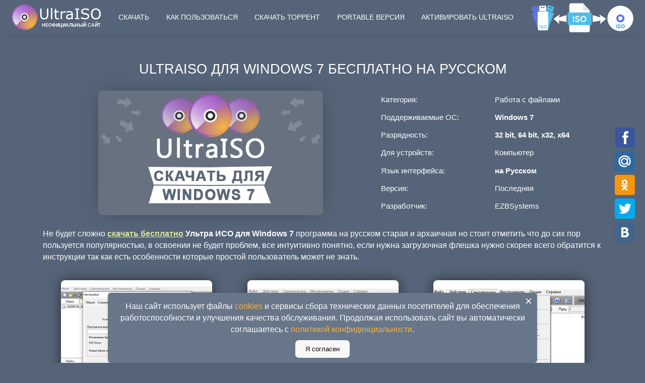

--- FILE ---
content_type: text/html
request_url: https://ultraiso.su/dlya-windows-7/
body_size: 8550
content:
<!DOCTYPE html>
<html class="no-js" lang="ru-RU">
<head>
<meta charset="UTF-8">
<!-- Always force latest IE rendering engine (even in intranet) & Chrome Frame -->
<!--[if IE ]>
<meta http-equiv="X-UA-Compatible" content="IE=edge,chrome=1">
<![endif]-->
<!--iOS/android/handheld specific -->
<meta name="viewport" content="width=device-width, initial-scale=1, maximum-scale=1">
<meta name="mobile-web-app-capable" content="yes">
<meta name="apple-mobile-web-app-status-bar-style" content="black">
<link rel="icon" href="https://ultraiso.su/favicon.png" type="image/png" />
<title>Скачать UltraISO для Windows 7 бесплатно на русском</title>
<meta name="description" content="Скачать UltraISO для Windows 7 не составляет труда, так же как и создать образ диска. Ультра ИСО бесплатно на русском, создание загрузочных флешек и CD." />
<link rel="canonical" href="https://ultraiso.su/dlya-windows-7/" />
<link rel='stylesheet' id='stylesheet-css' href='https://ultraiso.su/wp-content/themes/point/style.css' type='text/css' media='all' />
<style id='stylesheet-inline-css' type='text/css'>
input#author:focus, input#email:focus, input#url:focus, #commentform textarea:focus, .widget .wpt_widget_content #tags-tab-content ul li a { border-color:#38b7ee;}
.menu .current-menu-item, .current-menu-ancestor > a.sf-with-ul, .current-menu-ancestor, footer .textwidget a, footer .widget li a:hover, .single_post .post-info a, .post-info a, .readMore a, .reply a, .fn a, .carousel a:hover, .single_post .related-posts a:hover, .sidebar.c-4-12 .textwidget, footer .textwidget a, { color:#38b7ee; } 
.nav-previous a, .nav-next a, .header-button, .sub-menu, .tagcloud a, #tabber ul.tabs li a.selected, .featured-cat, .mts-subscribe input[type='submit'], .pagination a, .widget .wpt_widget_content #tags-tab-content ul li a, .latestPost-review-wrapper { background-color:#38b7ee; color: #fff; }
</style>
<script type='text/javascript' src='https://ultraiso.su/wp-includes/js/jquery/jquery.js'></script>
</head>
<body id ="blog" class="page page-id-12 page-template page-template-page-nosidebar page-template-page-nosidebar-php main">
<div class="main-container">
<header class="main-header" id="mlip">
<div id="header" class="gfr">
<div id="logo" class="text-logo">
<a href="https://ultraiso.su"><img src="/svg/logo.svg" alt="UltraISO"></a>
</div><div class="kretini"><p class="no-official">неофициальный сайт</p></div>
<div class="secondary-navigation">
<nav id="navigation">
<ul class="menu">
<li class="cat-item cat-item-1"><a href="https://ultraiso.su">Скачать</a>
</li>
<li class="cat-item cat-item-4"><a href="/kak-pol-zovat-sya-ultraiso/">Как пользоваться</a></li>
<li class="cat-item cat-item-3"><a href="/torrent-besplatno/">Скачать торрент</a></li>
<li class="cat-item cat-item-2"><a href="/portable/">Portable версия</a></li>
<li class="cat-item cat-item-6"><a href="/aktivatsiya/">Активировать UltraISO</a></li>
<li class="cat-item cat-item-8 partner">
<img src="/svg/parter-img.svg" alt="partner">
</li>
</ul>
<a href="#" id="pull">Menu</a>
</nav></div>
</div>
</header>
<div id="page" class="single">
<div class="content">
<article class="ss-full-width">
<div id="content_box" >
<div id="post-12" class="g post post-12 page type-page status-publish hentry">
<h1 class="title">UltraISO для Windows 7 бесплатно на русском</h1>
<div class="post-content box mark-links">
<table id="details_table" class="ui basic table small window" width="100%" cellspacing="0" cellpadding="0">
<tbody>
<tr>
<td class="fix-d" rowspan="7"><a href="#download"><img src="/wp-content/uploads/2020/12/ultraiso-skachat-dlya-windows-7.png" alt="UltraISO скачать для windows 7 бесплатно" /></a></td>
<td><i class="smile circle icon blue"></i>Категория:</td>
<td>Работа с файлами</td>
</tr>
<tr>
<td><i class="windows icon blue"></i> Поддерживаемые ОС:</td>
<td><b>Windows 7</b></td>
</tr>
<tr>
<td><i class="windows icon blue"></i> Разрядность:</td>
<td><b>32 bit, 64 bit, x32, x64</b></td>
</tr>
<tr>
<td><i class="desktop circle icon blue"></i> Для устройств:</td>
<td>Компьютер</td>
</tr>
<tr>
<td><i class="info circle icon blue"></i> Язык интерфейса:</td>
<td><strong>на Русском</strong></td>
</tr>
<tr>
<td><i class="asterisk icon blue"></i>Версия:</td>
<td>Последняя</td>
</tr>
<tr>
<td><i class="empty bookmark circle icon blue"></i>Разработчик:</td>
<td>EZBSystems</td>
</tr>
</tbody>
</table>
<p>Не будет сложно <strong><a href="https://ultraiso.su/">скачать бесплатно</a> Ультра ИСО для Windows 7 </strong>программа на русском старая и архаичная но стоит отметить что до сих пор пользуется популярностью, в освоении не будет проблем, все интуитивно понятно, если нужна загрузочная флешка нужно скорее всего обратится к инструкции так как есть особенности которые простой пользователь может не знать.</p>
<table class="skriny" style="width: 100%;">
<tbody>
<tr>
<td><a href="/wp-content/uploads/2020/12/UltraISO_001-min.png" data-fancybox="gallery"><img class="wp-image-212 size-medium aligncenter" src="/wp-content/uploads/2020/12/UltraISO-mini-001-min.png" alt="UltraISO для Windows 7 бесплатно" width="300" height="188" /></a></td>
<td><a href="/wp-content/uploads/2020/12/UltraISO_002-min.png" data-fancybox="gallery"><img class="aligncenter wp-image-210 size-medium" src="/wp-content/uploads/2020/12/UltraISO-mini-002-min.png" alt="Ультра ИСО для Windows 7" width="300" height="188" /></a></td>
<td><a href="/wp-content/uploads/2020/12/UltraISO_003-min.png" data-fancybox="gallery"><img class="aligncenter wp-image-211 size-medium" src="/wp-content/uploads/2020/12/UltraISO-mini-003-min.png" alt="Ультра ИСО для Виндовс 7" width="300" height="188" /></a></td>
</tr>
</tbody>
</table>
<h2>Ультра ИСО для Виндовс 7 на компьютер</h2>
<p>Это программа, которая предназначена для работы с форматами образов дисков, различными архивами и CD/DVD-образами. Образ, это копия всего диска, которые автоматически загружаются на ваш компьютер в едином формате iso. Также, есть возможность работать с многотомными файлами и генерировать контрольные суммы. Касаемо функционала, можно еще выделить создание загрузочных флешек. При необходимости, внутри сформированного архива имеется возможность добавлять, удалять и редактировать папки и файлы без их предварительного раскрытия.</p>
<div id="vrtHlysCYKD4" class="yavideo"><img src="/ultraiso-znachok.png"></div>
<p>Создать образ диска через UltraISO вам не составит особого труда. Установка его несложная и сопровождается рекомендациями на русском языке. Никаких дополнительных программных обеспечений и знаний не требуется – разберется каждый начинающий пользователь. Во время инсталляции вы можете отказаться от тех или иных операций, если вы не видите в них необходимости. Интерфейс довольно прост. Он подобен проводнику Windows, что ускоряет процесс овладения программой. По завершению установки на рабочем столе появится ярлык, который отвечает за запуск.</p>
<h2>UltraISO для версий windows:</h2>
<table class="table-similiar" style="width: 100%"><tbody><tr valign="top2"><td><ul><li><div class="icon-8-10"></div><a href="/dlya-windows-10/">UltraISO для Windows 10</a></li><li><div class="icon-8-10"></div><a href="/dlya-windows-8/">UltraISO для Windows 8</a></li></ul></td><td><ul><li><div class="icon-xp-7"></div><span class="inactive-link">UltraISO для Windows 7</span></li><li><div class="icon-xp-7"></div><a href="/dlya-windows-xp/">UltraISO для Windows XP</a></li></ul></td></tr></tbody></table>
<hr />
<h2 id="download">Скачать UltraISO для windows 7 бесплатно</h2>
<table class="ui small table segment2" style="width: 100%;">
<thead style="background: #fff; color: #000; font-weight: bold;">
<tr>
<th style="border-top-left-radius: 4px;">Приложение</th>
<th>OS</th>
<th>Формат</th>
<th>Версия</th>
<th style="border-top-right-radius: 4px;">Загрузка</th>
</tr>
</thead>
<tbody class="tbodi1">
<tr>
<td><div class="ico-l"></div><strong>UltraISO (Ультра ИСО)</strong></td>
<td><strong>Windows 7</strong></td>
<td>x32 &#8212; x64</td>
<td><strong>Бесплатно (на русском)</strong></td>
<td><div class="dowt12 buttons" style="padding-top: 3px;"><a class="download_link" href="https://ultraiso.su/file/ultraiso/UltraISO-windows7.exe" target="_blank"><strong>Скачать ↓</strong></a></div></td>
</tr>
<tr>
<td style="border-bottom-left-radius: 4px; border-bottom-right-radius: 4px;" colspan="5"><div class="aktiv1">Активировать программу можно взяв <strong><a style="color: #0000ff; text-decoration: underline;" href="https://ultraiso.su/aktivatsiya/">ключ активации</a></strong> или <strong><a id="kto" style="color: #0000ff; text-decoration: underline;" nhf="https://ultraiso.su/Aktivation-UltraISO-porol-4374.zip">заменить файл</a></strong> в папке установленной программы. (пароль на архиве 4374)</div></td>
</tr>
</tbody>
</table>
<hr />
<h2>Как установить UltraISO для windows 7:</h2>
<div class="img-col">
<p>Запустите файл.</p><div class="img-col"><p>Ознакомьтесь с информацией и нажмите "Далее".</p><div class="img-col-po"><img src="/screen/install-image-002.png" alt="UltraISO бесплатно установить скрин 2"></div><p>Нажмите "Далее"</p><div class="img-col-po"><img src="/screen/install-image-003.png" alt="Установка UltraISO (Yandex) скрин 3"></div><p>После всех шагов нажмите "Установить".</p><div class="img-col-po"><img src="/screen/install-image-004.png" alt="Установка UltraISO скрин 4"></div></div>
</div>
<hr />
<p>Рабочий экран программы разделен на 4 окна, из которых два верхних отображают то, что находится внутри выбранного диска. В свою очередь нижние выполняют роль поиска и добавления файлов. Копирование и перенос происходит через переброс файлов с одной области экрана в другую (drag-n-drop). С помощью функционала очень легко и быстро можно записать образ диска. Переписывайте музыку, фильмы и игры без затруднений, создавайте виртуальный CD/DVD привод в несколько кликов и редактируйте их содержимое своими руками.</p>
</div>
</div>

<div id="commentsAdd">
<div id="respond" class="box m-t-6">
<div id="respond" class="comment-respond">
<form action="https://ultraiso.su/wp-comments-post.php" method="post" id="commentform" class="comment-form">
<div id="reply-title" class="comment-reply-title"><span>Добавить комментарий</span> <small><a id="cancel-comment-reply-link" style="display:none;">Отменить ответ</a></small></div>
<p class="comment-form-author"><label for="author">Имя-Ник:<span class="required">*</span></label><input id="author" name="author" type="text" value="" size="30" /></p>
<p class="comment-form-comment" id="s5amahui"><label for="comment">Comment:<span class="required">*</span></label><textarea id="comment" name="comment" cols="45" rows="5" aria-required="true"></textarea></p><div id="smartcaptcha-container" style="width: max-content;margin: auto;padding-bottom: 13px;" class="smart-captcha" data-sitekey="ysc1_cxVpiltHD5YXmpfSUgFnLOJnsSXa4td1gi0Lw5a38fc7cbbf" data-callback="onSmartCaptchaSuccess"></div> 
<p class="form-submit"><input name="submit" type="submit" id="submit" class="submit" value="Добавить" /> <input type='hidden' name='comment_post_ID' value='12' id='comment_post_ID' />
<input type='hidden' name='comment_parent' id='comment_parent' value='0' />
</p> </form>
</div>
</div>
</div>
<div id="comments">
<div class="total-comments">Комментарии:</div>
<ol class="commentlist">
<div class="navigation">
<div class="alignleft"></div>
<div class="alignright"></div>
</div>
<li class="comment even thread-even depth-1" id="li-comment-28"><div id="comment-28" style="position:relative;"><div class="comment-authore"><div class="comment-metadata"><span class="fern">твои Усики</span><span class="comment-meta"></span><span class="reply"><a class='comment-reply-link' href='#respond' onclick='return addComment.moveForm( "comment-28", "28", "respond", "12" )' aria-label='Комментарий к записи твои Усики'></a></span></div></div><div class="commentmetadata" itemprop="commentText"><p>Полезная вещь. Скачаю проверю!</p></div></div></li>
<li class="comment odd alt thread-odd thread-alt depth-1" id="li-comment-39"><div id="comment-39" style="position:relative;"><div class="comment-authore"><div class="comment-metadata"><span class="fern">simantik</span><span class="comment-meta"></span><span class="reply"><a class='comment-reply-link' href='#respond' onclick='return addComment.moveForm( "comment-39", "39", "respond", "12" )' aria-label='Комментарий к записи simantik'></a></span></div></div><div class="commentmetadata" itemprop="commentText"><p>спасибо за рабочий вариант программы</p></div></div></li>
<li class="comment even thread-even depth-1" id="li-comment-60"><div id="comment-60" style="position:relative;"><div class="comment-authore"><div class="comment-metadata"><span class="fern">смотрящий тут</span><span class="comment-meta"></span><span class="reply"><a class='comment-reply-link' href='#respond' onclick='return addComment.moveForm( "comment-60", "60", "respond", "12" )' aria-label='Комментарий к записи смотрящий тут'></a></span></div></div><div class="commentmetadata" itemprop="commentText"><p>если будут лаги я вернусь и спрошу</p></div></div><ul class="children"><li class="comment odd alt depth-2" id="li-comment-429"><div id="comment-429" style="position:relative;"><div class="comment-authore"><div class="comment-metadata"><span class="fern">Хелпер</span><span class="comment-meta"></span><span class="reply"></span></div></div><div class="commentmetadata" itemprop="commentText"><p>Там нету, лагов.</p></div></div></li>
</ul>
</li>
<li class="comment even thread-odd thread-alt depth-1" id="li-comment-74"><div id="comment-74" style="position:relative;"><div class="comment-authore"><div class="comment-metadata"><span class="fern">Павел</span><span class="comment-meta"></span><span class="reply"><a class='comment-reply-link' href='#respond' onclick='return addComment.moveForm( "comment-74", "74", "respond", "12" )' aria-label='Комментарий к записи Павел'></a></span></div></div><div class="commentmetadata" itemprop="commentText"><p>Хорошо, что где-то ещё можно найти версии, совместимые со старыми ОС.</p></div></div></li>
<li class="comment odd alt thread-even depth-1" id="li-comment-100"><div id="comment-100" style="position:relative;"><div class="comment-authore"><div class="comment-metadata"><span class="fern">Alena</span><span class="comment-meta"></span><span class="reply"><a class='comment-reply-link' href='#respond' onclick='return addComment.moveForm( "comment-100", "100", "respond", "12" )' aria-label='Комментарий к записи Alena'></a></span></div></div><div class="commentmetadata" itemprop="commentText"><p>Скачала на свою винду,пока без сбоев</p></div></div></li>
<li class="comment even thread-odd thread-alt depth-1" id="li-comment-130"><div id="comment-130" style="position:relative;"><div class="comment-authore"><div class="comment-metadata"><span class="fern">Лена</span><span class="comment-meta"></span><span class="reply"><a class='comment-reply-link' href='#respond' onclick='return addComment.moveForm( "comment-130", "130", "respond", "12" )' aria-label='Комментарий к записи Лена'></a></span></div></div><div class="commentmetadata" itemprop="commentText"><p>Спасибо за качественный гайд</p></div></div></li>
<li class="comment odd alt thread-even depth-1" id="li-comment-158"><div id="comment-158" style="position:relative;"><div class="comment-authore"><div class="comment-metadata"><span class="fern">Yulyashnik</span><span class="comment-meta"></span><span class="reply"><a class='comment-reply-link' href='#respond' onclick='return addComment.moveForm( "comment-158", "158", "respond", "12" )' aria-label='Комментарий к записи Yulyashnik'></a></span></div></div><div class="commentmetadata" itemprop="commentText"><p>Удобное в использовании!</p></div></div></li>
<li class="comment even thread-odd thread-alt depth-1" id="li-comment-172"><div id="comment-172" style="position:relative;"><div class="comment-authore"><div class="comment-metadata"><span class="fern">Дед Фандей</span><span class="comment-meta"></span><span class="reply"><a class='comment-reply-link' href='#respond' onclick='return addComment.moveForm( "comment-172", "172", "respond", "12" )' aria-label='Комментарий к записи Дед Фандей'></a></span></div></div><div class="commentmetadata" itemprop="commentText"><p>всё расписали, прямо-таки для чайников</p></div></div></li>
<li class="comment odd alt thread-even depth-1" id="li-comment-175"><div id="comment-175" style="position:relative;"><div class="comment-authore"><div class="comment-metadata"><span class="fern">Владимир</span><span class="comment-meta"></span><span class="reply"><a class='comment-reply-link' href='#respond' onclick='return addComment.moveForm( "comment-175", "175", "respond", "12" )' aria-label='Комментарий к записи Владимир'></a></span></div></div><div class="commentmetadata" itemprop="commentText"><p>Сэнкс! Нужная весчь! Сейчас пользуюсь исключительно семеркой, перешел на нее с XP. Восьмерку и десятку органически не перевариваю.</p></div></div></li>
<li class="comment even thread-odd thread-alt depth-1" id="li-comment-223"><div id="comment-223" style="position:relative;"><div class="comment-authore"><div class="comment-metadata"><span class="fern">Андрей</span><span class="comment-meta"></span><span class="reply"><a class='comment-reply-link' href='#respond' onclick='return addComment.moveForm( "comment-223", "223", "respond", "12" )' aria-label='Комментарий к записи Андрей'></a></span></div></div><div class="commentmetadata" itemprop="commentText"><p>Супер программа ничего не скажешь</p></div></div></li>
<div class="navigation bottomnav">
<div class="alignleft"></div>
<div class="alignright"></div>
</div>
</ol>
</div>
<div class="bordersperator2"></div>
</div>
</article>
<div id="nav_menu-2">
<div class="menu-sprava-container">
</div>
</div>
</div>
</div>
<footer>
</footer>
<div class="copyrights">
<div class="row" id="copyright-note">
<div class="copyright-left-text">Copyright &copy; 2025 - www.ultraiso.ru - <a href="/voprosy-i-otvety/">Вопросы и ответы</a> 
<div>UltraISO.su — неофициальный сайт, не связанный с EZB Systems, Inc. UltraISO® является зарегистрированным товарным знаком EZB Systems, Inc.Официальный разработчик — <a href="https://www.ultraiso.com/" target="_blank" rel="nofollow">EZB Systems, Inc. ↗</a>
<!--LiveInternet counter--><a href="https://www.liveinternet.ru/click"
target="_blank"><img id="licnt8206" width="1" height="1" style="border:0" 
title="LiveInternet"
src="[data-uri]"
alt="ли"/></a><script>(function(d,s){d.getElementById("licnt8206").src=
"https://counter.yadro.ru/hit?t45.1;r"+escape(d.referrer)+
((typeof(s)=="undefined")?"":";s"+s.width+"*"+s.height+"*"+
(s.colorDepth?s.colorDepth:s.pixelDepth))+";u"+escape(d.URL)+
";h"+escape(d.title.substring(0,150))+";"+Math.random()})
(document,screen)</script><!--/LiveInternet--></div>
<div>Напиcать нам - <a href="mailto:admin@ultraiso.su">admin@ultraiso.su</a></div>
<!-- Yandex.Metrika counter --> <script type="text/javascript" > (function (d, w, c) { (w[c] = w[c] || []).push(function() { try { w.yaCounter73192966 = new Ya.Metrika({ id:73192966, clickmap:true, trackLinks:true, accurateTrackBounce:true, webvisor:true }); } catch(e) { } }); var n = d.getElementsByTagName("script")[0], s = d.createElement("script"), f = function () { n.parentNode.insertBefore(s, n); }; s.type = "text/javascript"; s.async = true; s.src = "https://mc.yandex.ru/metrika/watch.js"; if (w.opera == "[object Opera]") { d.addEventListener("DOMContentLoaded", f, false); } else { f(); } })(document, window, "yandex_metrika_callbacks"); </script> <!-- /Yandex.Metrika counter -->
<div>Информация о <a href="/cookies/">cookies</a> и <a href="/privacy/">Политика конфиденциальности</a></div>
<div><a href="/feedback/">Обратная связь</a></div>
<style>
#copyright-note .close-btn {position: absolute;top: 5px;right: 10px;cursor: pointer;font-size: 24px;line-height: 1;}
.cookie {position: fixed;bottom: 0;left: 0;width: 100%;text-align: center;display: none;z-index: 9999;}
.cookie-content {text-transform: none;background-color: #677689;padding: 10px;width: 65%;margin: auto;border-radius: 6px;position: relative;box-shadow: 0px 0px 6px 0px rgba(0, 0, 0, 0.10);}
#cookie_informed_btn {cursor: pointer;background: #f8f8f8;border-radius: 7px;border: 0px;padding-right: 20px;padding-left: 20px;padding-top: 10px;padding-bottom: 10px;color: #000000;}
.cookie-content p {margin-bottom: 10px;}
</style>
<div id="cookie" class="cookie"><div class="cookie-content">
<span class="close-btn" id="close_btn">×</span>
<p>Наш сайт использует файлы <a href="/cookies/">cookies</a> и сервисы сбора технических данных посетителей для обеспечения работоспособности и улучшения качества обслуживания. Продолжая использовать сайт вы автоматически соглашаетесь с <a href="/privacy/">политикой конфиденциальности</a>.</p>
<input type="button" id="cookie_informed_btn" value="Я согласен">
</div></div>
<script>
function setCookie(name, value, days) {
const date = new Date();
date.setTime(date.getTime() + (days * 24 * 60 * 60 * 1000));
document.cookie = name + "=" + value + ";expires=" + date.toUTCString() + ";path=/";
}
function getCookie(name) {
const value = "; " + document.cookie;
const parts = value.split("; " + name + "=");
if (parts.length === 2) return parts.pop().split(";").shift();
}
function showCookieBanner() {
const cookieBanner = document.getElementById('cookie');
const informed = getCookie('cookie_informed');
if (!informed) {
cookieBanner.style.display = 'block';
}
}
document.getElementById('cookie_informed_btn').addEventListener('click', function() {
setCookie('cookie_informed', 'true', 90);
document.getElementById('cookie').style.display = 'none';
});
document.getElementById('close_btn').addEventListener('click', function() {
document.getElementById('cookie').style.display = 'none';
});
showCookieBanner();
</script>
</div>
</div>
</div><script type="text/javascript" src="/wp-content/themes/point/js/main.js"></script> 
<script>
document.addEventListener('DOMContentLoaded', function() {
window.captchaPassed = false;
window.captchaScriptLoaded = false;
window.onSmartCaptchaSuccess = function(token) {
var form = document.getElementById('commentform');
if (!form) {
return;
}
var existingInput = document.querySelector('input[name="smart-token"]');
if (!existingInput) {
var input = document.createElement('input');
input.type = 'hidden';
input.name = 'smart-token';
input.value = token;
form.appendChild(input);
} else {
existingInput.value = token;
}
window.captchaPassed = true;
};
var loadCaptchaScript = function() {
if (window.captchaScriptLoaded) {
return;
}
var script = document.createElement('script');
script.src = 'https://smartcaptcha.yandexcloud.net/captcha.js';
script.defer = true;
document.head.appendChild(script);
window.captchaScriptLoaded = true;
};
// Ищем все textarea в форме комментариев
var commentForm = document.getElementById('commentform');
if (commentForm) {
var textareas = commentForm.getElementsByTagName('textarea');
// Добавляем обработчик клика для каждой textarea
for (var i = 0; i < textareas.length; i++) {
textareas[i].addEventListener('click', function() {
if (!window.captchaScriptLoaded) {
loadCaptchaScript();
}
});
// Также можно добавить обработчик focus для большей надежности
textareas[i].addEventListener('focus', function() {
if (!window.captchaScriptLoaded) {
loadCaptchaScript();
}
});
}
} else {
}
var form = document.getElementById('commentform');
if (!form) {
return;
}
form.addEventListener('submit', function(event) {
if (!window.captchaPassed) {
event.preventDefault();
alert("Пожалуйста, подтвердите, что вы не робот, пройдя капчу.");
}
});
});
</script>
</div>
<div class="share42init" id="knop1" style="float: right;position: fixed;padding-right: 20px;top: 35%;width: 40px;right: 0;"></div>
</body>
</html>

--- FILE ---
content_type: text/css
request_url: https://ultraiso.su/wp-content/themes/point/style.css
body_size: 22636
content:
html, body, div, span, applet, object, iframe, h1, h2, h3, h4, h5, h6, p, blockquote, pre, a, abbr, acronym, address, big, cite, code, del, dfn, em, img, ins, kbd, q, s, samp, small, strike, strong, sub, sup, tt, var, b, u, i, center, dl, dt, dd, ol, ul, li, fieldset, form, label, legend, table, caption, tbody, tfoot, thead, tr, th, td, article, aside, canvas, details, embed, figure, figcaption, footer, header, hgroup, menu, nav, output, ruby, section, summary, time, mark, audio, video {
margin: 0;    
padding: 0;
    border: 0;
    font-size: 100%;
    font: inherit;
   /* vertical-align: baseline; */
}
html {
    overflow-x: hidden;
    -webkit-font-smoothing: antialiased;
    -webkit-text-size-adjust: 100%;
}
article, aside, details, figcaption, figure, footer, header, hgroup, menu, nav, section { display: block }
ol, ul { list-style: none }
blockquote, q {
    quotes: none;
    font-family: georgia;
    font-size: 16px;
    font-style: italic;
}
blockquote:before, q:before, q:after {
    content: '';
    content: none;
}
sup, sub {
    height: 0;
    line-height: 1;
    vertical-align: baseline;
    _vertical-align: bottom;
    position: relative;
    font-size: 10px;
}
sup { bottom: 1ex }
sub { top: .5ex }
table {
    border-collapse: collapse;
    border-spacing: 0;
}
/*watermark-start*/

.img-col-po {
width: 50%;
margin: auto;
padding-bottom: 10px;
position: relative;
display: inline-block;
}

.img-col-po img {
  display: block;
  width: 100%;
  height: auto;
}

.img-col-po::after {
  content: "пример"; /* Текст водяного знака */
  position: absolute;
  top: 50%;
  left: 50%;
  width: 100%;
  height: 100%;
  display: flex;
  justify-content: center;
  align-items: center;
  font-size: 5vw; /* Размер текста адаптируется к ширине экрана */
  font-weight: bold;
  color: rgb(193 193 193 / 30%); /* Полупрозрачный цвет */
  text-transform: uppercase;
  letter-spacing: 0.2em;
  text-align: center;
  transform: translate(-47%, -53%) rotate(-37deg); /* Центрирование и поворот текста */
  pointer-events: none; /* Текст не перекрывает клики */
  z-index: 2;
}

/*watermark-start*/
.segment2 img {}
button, input, select, textarea { margin: 0 }
:focus { outline: 0 }
img, video, object {
    max-width: 100%;
    height: auto;
}
iframe { max-width: 100% }
.flexColumns {
    display: flex;
    justify-content: center;
    flex-wrap: wrap;padding-top: 90px;
}
#tabPanel:hover {    background: #def0f824;
    border-radius: 5px;}
.flexColumns p {color: #fff;margin-bottom: 13px;}
.skypeFontIcon {
    display: inline-block;
    font-size: 40px;
}
.widget-wrap {
    display: flex;
}
/*table-windows-inactive*/
.main-container .table-similiar {
    margin-bottom: 15px;
    background: #fff;
    border-radius: 5px;
    }
.main-container .table-similiar td{
padding-top: 20px;
    padding-bottom: 20px;
    }
.main-container .table-similiar a {color: #0f0f0f;}

table.table-similiar li {padding-bottom: 25px;
    width: 255px;
    padding-top: 25px;
    font-size: 16px;
    margin: auto; }
.main-container .table-similiar a:hover {color: #28b475;
    position: relative; }
.main-container .table-similiar a:hover::after {
    content: "\279C";
    position: absolute;
    right: -27px;
    transform: rotateZ(180deg);
    display: inline-block;
    color: #28b475;
    font-size: 21px;
}
.inactive-link {position: relative;color: #28b475;display: block;}
.inactive-link:after { content: "\279C";
    position: absolute;
    padding-right: 5px;
    transform: rotateZ(180deg);
    font-size: 21px;}
/*table-windows-inactive*/
.main-container .table-similiar {
    margin-bottom: 15px;
    background: #fff;
    border-radius: 5px;
    }


.result_item {
   display: flex;
    align-items: center;
    gap: 15px;
    padding-top: 10px;
    background: white;
    padding-right: 10px;
    padding-bottom: 10px;
    padding-left: 10px;
    margin-top: 10px;
    margin-right: 15px;
    margin-bottom: 10px;
    margin-left: 15px;
    border-radius: 10px;
	color: #373737;
}

.no-official {font-size: 9px;margin: auto;}
.kretini {position: absolute;display: block;height: 0px;width: 160px;margin: auto;text-transform: uppercase;font-weight: bold;text-align: center;margin-left: 49px;margin-bottom: 2px;margin-top: 39px;}

.result_item svg {
    max-width: 23%;
    height: fit-content;
border-radius: 4px;
}
.result_item img {
    max-width: 23%;
    height: fit-content;
border-radius: 4px;
}
.result_item__text p {margin-bottom: 5px;
    margin-top: 5px;}
.result_item__text {color: #2e2e2e;}
.result_item__text h2 {margin-bottom: 5px;font-size: 18px;}
.result_item__text h2 a {color: #2d6c9a;}
.result-search-list {float: left;
    background: whitesmoke;
    padding-top: 5px;
    padding-right: 0px;
    padding-bottom: 5px;
    padding-left: 0px;
    margin-top: 10px;
    margin-right: 0px;
    margin-bottom: 10px;
    margin-left: 0px;
    border-radius: 10px;}
.single a {
    color: #dae699;
}
.featuresDeviceList {
      display: flex;
    flex-flow: column;
    max-width: 160px;
    width: 160px;
    text-align: center;
    margin-right: 8px;
    margin-left: 8px;
    margin-bottom: 1px;
    margin-top: 15px;
}
.info1 {
    background-color: #567fa1;
    color: #fff;
    padding: 10px;
    display: block;
    text-align: center;
    margin: auto;
    border-radius: 4px;
    font-size: 15px;
}
.segment2 svg {float: left;}
.dowt12 svg {    margin-left: 4px;
    position: absolute;}
.text-logo {padding-right: 35px;
    float: left;}
.table-similiar svg {padding-right: 10px;float: left;}
.segment2 tr th {color: #586377;
    font-size: 15px;text-align: center;}
.single_post a {    color: #ffd984;}
#navigation .menu li a.rus-ic {background-image: url("data:image/svg+xml;charset=UTF-8,%3csvg xmlns='http://www.w3.org/2000/svg' viewBox='0 0 0.48 0.35999966' width='48' height='36'%3e%3cpath fill='%23fff' d='m0 0h.48v.12h-.48z'/%3e%3cpath fill='%23e2383f' d='m0 .24h.48v.12h-.48z'/%3e%3cpath fill='%230053a0' d='m0 .12h.48v.12h-.48z'/%3e%3c/svg%3e");
    background-repeat: no-repeat;
    background-position: left center;
    background-position-x: right;
    background-size: 35px;}
#navigation .menu li a.uk-ic {background-image: url("data:image/svg+xml;charset=UTF-8,%3csvg xmlns='http://www.w3.org/2000/svg' viewBox='0 0 48 36'%3e%3cpath fill='%230077bd' d='m0 0h48v36h-48z'/%3e%3cpath fill='%23ffec00' d='m0 18h48v18h-48z'/%3e%3c/svg%3e");
    background-repeat: no-repeat;
    background-position: left center;
    background-position-x: right;
    background-size: 35px;}
#navigation .menu li a.bl-ic {background-image: url('[data-uri]');
    background-repeat: no-repeat;
    background-position: left center;
    background-position-x: right;
    background-size: 35px;}
.post-content .ksko-faq {
    text-decoration: none;
    background-color: #567fa1;
    color: #fff;
    padding: 9px;
    display: block;
    text-align: center;
margin-top: 5px;
    border-radius: 4px;


}.img-col {text-align: center;}

.img-col-po {
    
    margin: auto;
    padding-bottom: 10px;
}

.post-content a.box2 {color: #000;
    background-size: 11px;
    background-image: url("data:image/svg+xml;charset=UTF-8,%3csvg width='10px' height='10px' version='1.1' viewBox='0 0 61 60.19' xmlns='http://www.w3.org/2000/svg'%3e%3cg transform='translate(35.09 -81.17)'%3e%3cellipse cx='-4.559' cy='111.2' rx='24.02' ry='23.59' fill='%23fff' stroke='%23545861' stroke-linecap='round' stroke-linejoin='round' stroke-width='12.81' style='paint-order:stroke fill markers'/%3e%3cellipse cx='-5.286' cy='125' rx='3.759' ry='3.759' fill='%23545861' style='paint-order:stroke fill markers'/%3e%3cpath d='m-5.642 116.6c-0.3413-4.798 3.663-6.06 6.473-8.517 8.232-10.37-9.868-17.21-13.58-5.868' fill='none' stroke='%23545861' stroke-linecap='round' stroke-linejoin='round' stroke-width='6.165' style='paint-order:stroke fill markers'/%3e%3c/g%3e%3c/svg%3e");
    background-repeat: no-repeat;
    background-position: right;
    padding-right: 15px;
    padding-top: 10px;}
.post-content a.box2:hover {color: #373d86;}
#openbox {text-transform: none;
    background-size: 13px;
    background-image: url("data:image/svg+xml;charset=UTF-8,%3csvg width='10px' height='10px' version='1.1' viewBox='0 0 61 60.19' xmlns='http://www.w3.org/2000/svg'%3e%3cg transform='translate(35.09 -81.17)'%3e%3cellipse cx='-4.559' cy='111.2' rx='24.02' ry='23.59' fill='%23fff' stroke='%23545861' stroke-linecap='round' stroke-linejoin='round' stroke-width='12.81' style='paint-order:stroke fill markers'/%3e%3cellipse cx='-5.286' cy='125' rx='3.759' ry='3.759' fill='%23545861' style='paint-order:stroke fill markers'/%3e%3cpath d='m-5.642 116.6c-0.3413-4.798 3.663-6.06 6.473-8.517 8.232-10.37-9.868-17.21-13.58-5.868' fill='none' stroke='%23545861' stroke-linecap='round' stroke-linejoin='round' stroke-width='6.165' style='paint-order:stroke fill markers'/%3e%3c/g%3e%3c/svg%3e");
    background-repeat: no-repeat;
    background-position: left;
    padding-left: 15px;
    padding-top: 10px;}
.fancybox-slide--html .fancybox-close-small {background: rgb(33 32 32 / 60%);}


.ksko {background-color: #567fa1;
    color: #fff;
    padding: 9px;
    display: block;
    text-align: center;
    margin: auto;
    border-radius: 4px;
    -webkit-box-shadow: 0 2px 6px 0 rgba(0,0,0,.2);
    box-shadow: 0 2px 6px 0 rgba(0,0,0,.2);
    margin-left: 80px;
    width: 70%;}
.img-col img {
    box-shadow: 0px 0px 35px -14px rgba(0,0,0,0.5);
    border-radius: 8px;
    margin: auto;
    display: block;
}
.imag-app {text-align: center;}
.ksko3 {background-color: #567fa1;
    color: #fff;
    padding: 9px;
    display: block;
    width: 86%;
    text-align: center;
    margin: auto;
    border-radius: 4px;
    -webkit-box-shadow: 0 2px 6px 0 rgba(0,0,0,.2);
    box-shadow: 0 2px 6px 0 rgba(0,0,0,.2);}
.emodji {font-size: 29px;
    line-height: 40px;padding-bottom: 15px;}
.ksko4 {background-color: #567fa1;
    color: #fff;
    padding: 9px;
    display: block;
    width: 65%;
    text-align: center;
    margin: auto;
    border-radius: 4px;
    -webkit-box-shadow: 0 2px 6px 0 rgba(0,0,0,.2);
    box-shadow: 0 2px 6px 0 rgba(0,0,0,.2);}
.taball td {    border-right: 5px solid #7289da;
    text-align: center;
    border-left: 5px solid #7289da;}
.taball td h3 {color: #7289da;margin-top: 12px;}
.taball tbody {background: #fff;}
.secondary-navigation svg {width: 60px;
    height: 60px;}
.partner {
    display: block;
    padding-top: 1px;
    margin-left: 50px;}
.partner2 {
    padding-top: 1px;
    padding-left: 12px;}
.partner3 {
    padding-top: 1px;
    padding-left: 12px;}
.ksko2 {background-color: #567fa1;
    color: #fff;
    padding: 9px;
    display: block;
    text-align: center;
    margin: auto;
    border-radius: 4px;
    -webkit-box-shadow: 0 2px 6px 0 rgba(0,0,0,.2);
    box-shadow: 0 2px 6px 0 rgba(0,0,0,.2);}
.dada {display:block}
.nono .text-downqus {display:none}
.nono .kontentus-tut-lol {display:block}
.dada .text-downqus {display:none}
.dada .kontentus {display:none}
.comment p {margin-top: 0px;line-height: 1.605em;}
blockquote {
    font-style: italic;
    font-weight: normal;
    font-size: 16px;
    padding: 5px 10px 1px 0;
    position: relative;
    font-family: georgia;
    border-bottom: 1px solid #DFDFDF;
    margin-bottom: 20px;
}
blockquote p { margin-bottom: 10px }
strong, b { font-weight: bold }
em, i, cite { font-style: italic }
small { font-size: 100% }
figure { margin: 10px 0 }
code, pre {
    font-weight: normal;
    font-style: normal;
}
.comment-reply-title {
    padding-top: 10px;
    padding-bottom: 10px;
    margin: auto;
    font-size: 19px;
    font-weight: bold;
    text-transform: uppercase;color: #556478;}
.tab-home td {padding: 20px;}
.post-content a {text-decoration: underline;}
.post-content a:hover {color: #fff700;}
.skriny img {    box-shadow: 0 0 25px rgba(0,0,0,0.5);border-radius: 8px;}
.span12 {    margin-bottom: 15px;
    border-bottom: 1px solid #e2e2e2;}
.span2 {    text-align: center;}
.download-link2 {    display: block;
    text-align: center;    margin-bottom: 15px;    font-size: 16px;}
.category a:hover {    text-decoration: underline;}
pre {
    line-height: 1.3;
    overflow: auto;
    background: #F7F7F7 url('images/code.png') 10px 2px no-repeat;
    padding: 2em 1em 1em 1em;
    border: 1px solid #DDD;
    margin: 15px 0;
}
img {
opacity: 1;
transition: opacity 0.3s;
}

img[data-src] {
opacity: 0;
}
img.aligncenter  {}
.aligncenter {text-align: center;
    display: block;
    margin: 0 auto;}
.single-format-quote .article {width: 100%;}
.main-container #commentform {    width: 79.5%;
    margin: auto;
    padding-top: 15px;
    padding-right: 24px;
    padding-bottom: 15px;
    padding-left: 24px;    border-radius: 5px;color: #7293bc;}
.main-container #commentform textarea {width: 100%;}
.main-container .comment-reply-title {text-align: center;}
.single-format-quote #page {width: 94%;}
.main-container .single-title {font-size: 25px;padding-top: 5px;padding-bottom: 5px;color: #fff;border-bottom: 1px solid #e7e7e7;}
.article .pager {
    padding-left: 0;
    margin: 20px 0;
    text-align: center;
    list-style: none;
}
.skriny img {cursor: zoom-in;}
.skriny2 img {cursor: zoom-in;}
.skriny3 img {cursor: zoom-in;}
.pager li {
    display: inline;
}
.pager .previous>a, .pager .previous>span {
    float: left;
}
table#details_table td {padding: 0px 5px;}
.pager li>a, .pager li>span {
    display: inline-block;
    padding: 3px 5px;
    background-color: #fff;
    border: 1px solid #ddd;
    border-radius: 5px;
}
#nav_menu-2 {
    transition-duration: 140ms;
}
.pager .next>a, .pager .next>span {
    float: right;
}
.text-downqus { width: 36%;
    background: #450202;
    color: #fff;
    padding: 15px;
    margin: auto;
    border-radius: 12px;
    font-size: 13px;
    cursor: pointer;
    text-transform: uppercase;
    font-weight: bold;margin-bottom: 20px;}
.kontentus {font-size: 12px;}
.table-glav1 {  float: left; }
.table-glav1 tr {border-bottom: 1px solid #E2E2E2;}
.table-glav1 a {color: #450202;}
.table-glav1 .aligncenter {box-shadow: none;}
.sdis {float: left;padding: 0px 0px 0px;}
code {
    padding: 0 8px;
    line-height: 1.5;
}
mark {
    padding: 1px 6px;
    margin: 0 2px;
    color: black;
    background: #FFE974;
}
address {
    margin: 10px 0;
    font-style: italic;
}
.wp-caption {
    max-width: 100%;
    background: #EEE;
    padding: 8px;
    width: auto!important;
}
.sticky {

}
.gallery-caption {

}
.gallery dt {
    width: auto;
    text-align: center;
    float: none;
}
.gallery img { border: 0!important }
.bypostauthor {

}
.wp-caption-text {
    margin-bottom: 0;
    text-align: center;
}
dl {

}
dt {
    float: left;
    clear: left;
    width: 100px;
    text-align: right;
    font-weight: bold;
}
dd {
    margin: 0 0 0 110px;
    padding: 0 0 0.5em 0;
    overflow: hidden;
}
/*-[ Framework ]--------------------*/
body {
    font: 15px/23px Droid Sans, sans-serif;
    color: #fff;
    background-color: #556478;
}
::-moz-selection {
    background: #222;
    color: white;
    text-shadow: none;
}
::selection {
    background: #5984b3;
    color: #fff;
    text-shadow: none;
}
#page, .container {
    position: relative;
    margin-right: auto;
    margin-left: auto;
    overflow: hidden;
}
h1, h2, h3, h4, h5, h6 {
    margin-bottom: 12px;
    color: #fff;
 
    text-transform: uppercase;
}
h1 {
    font-size: 28px;
    line-height: 1.4;
}
.tbodi1 {background: #fff;
    color: #000;}
.tbodi1 td {padding-top: 23px;padding-bottom: 23px;text-align: center;}

h2 {
    font-size: 20px;
    line-height: 1.4;
}
h3 {
    font-size: 17px;
    line-height: 1.4;
}
h4 {
    font-size: 20px;
    line-height: 1.4;
}
h5 {
    font-size: 18px;
    line-height: 1.4;
}
h6 {
    font-size: 16px;
    line-height: 1.4;
}
.sub-title { font-size: 12px }
p { margin-bottom: 20px; margin-top: 5px;font-size: 16px;}
a {
    text-decoration: none;
    color: #ffaf37;
}
ol li {line-height: 2.175em;font-size: 16px;}
.main-container table a {color: #fff;
    text-decoration: none;}
.main-container table a:hover {text-decoration: none;}
.post-content .tab-home a {text-decoration: none;color: #fff;}
.post-content .tab-home a:hover {color: #ffe215;}
a:hover {color: #ffe215;}

.single .flexColumns a:hover { color:#2b2c33; text-decoration: none;}
.single a:hover { color: #ffe215; text-decoration: underline;}
a:link, a:visited, a:active { /*text-decoration: underline;*/ }
/*-[ Main container ]---------------*/
.main-container {
    width: 1600px;
    margin: 0 auto;
    overflow: hidden;
    padding: 0;
    background: #556478;
    position: relative;
   /* box-shadow: 0px 0px 10px rgba(50, 50, 50, 0.17); */
}
#page, .container {
    max-width: 1000px;
    min-width: 230px;
    overflow: visible;
}
#page {
    min-height: 100px;
    clear: both;
    width: 96%;
    padding: 0;
    padding-top: 10px;
    max-width: 1110px;
    overflow: hidden;
}
#page .content {
    width: 100%;
    display: block;
    float: left;
}
#mlip {position: fixed;}
#page.single {}
/*-[ Trending ]-----------------------*/
.trending-articles {
    background: #2A2A2A;
    border-bottom: 1px solid #000;
    float: left;
    width: 100%;
    position: relative;
    z-index: 100;
}

.trending-articles ul { list-style: none }
.trending-articles li {
    border-right: 1px solid #7D7D7D;
    color: #fff;
    float: left;
    font-size: 12px;
    font-weight: 700;
    line-height: 1.2em;
    margin: 10px 0 9px;
    padding: 0 13px;
    text-transform: uppercase;
}
.trending-articles li.firstlink {
    border: none;
    padding-left: 20px;
}
.trending-articles li.last { border: none }
.trending-articles li a {
    color: #7D7D7D;
    display: block;
}
.trending-articles li a:hover { color: #fff }
/*-[ Header ]-----------------------*/
body > header {
    float: left;
    width: 100%;
    position: relative;
}
.main-header {
    position: relative;
    margin: 0 auto;
    width: 100%;
    z-index: 99;
    max-width: 1600px;
    float: none;
    display: block;
    min-height: 74px;
}
#header {
    position: relative;
    width: 100%;
    float: left;
    padding: 0 0 0 0%;
    background: #556478;
    -webkit-box-shadow: 0px 20px 20px -25px rgba(0,0,0,.2);
    box-shadow: 0px 20px 20px -25px rgba(0,0,0,.2);
}
#header:after-eeeee {
    content: "";
    position: absolute;
    width: 100%;
    height: 1px;
    background: #E2E2E2;
    bottom: 0px;
    left: 0;
}
#header h1, #header h2 {
    font-size: 42px;
    float: left;
    display: inline-block;
    line-height: 1;
    margin: 20px 0;
    text-transform: uppercase;
}
#header .image-logo { margin: 0px 20px }
#logo a {
    float: left;
    color: #2A2A2A;
z-index: 99;
    position: relative;
}
#navigation .menu li a:hover {color: #fff;}
#logo img { float: left;
    width: 190px;
    padding-top: 6px;
    padding-left: 44px;
    padding-right: 4px;}
.widget-header {
    float: left;
    max-width: 77.7%;
}
.header-bottom-second {
    overflow: hidden;
    clear: both;
}
#header-widget-container {
    width: 96%;
    max-width: 940px;
    margin: 0 auto;
    overflow: hidden;
    margin-top: 24px;
}
.widget-header-bottom-right {
    float: right;
    max-width: 20.3%;
    width: 100%;
}
.widget-header img { float: left }
.widget-header-bottom-right .topad { margin-bottom: 0 }
.header-button {
    font-size: 12px;
    text-decoration: none;
    position: relative;
    padding: 10px 0px;
    font-size: 18px;
    line-height: 18px;
    width: 100%;
    text-align: center;
    display: block;
    transition: all 0.25s linear;
}
.header-button:hover { background: #111 }
.header-button span { float: none }
a.header-button {
    color: #fff!important;
    margin-bottom: 6px;
    text-transform: uppercase;
    font-weight: bold;
    font-size: 14px;
}
/*-[ Navigation ]-----------------*/
.secondary-navigation {
    display: block;
    margin: 0 auto;
    max-width: 100%;
    float: left;
}
.secondary-navigation a {
    font-size: 16px;
    color: #fff;
    text-align: left;
    text-decoration: none;
    line-height: 3.0;
    padding-top: 9px;
    padding-right: 23px;
    padding-bottom: 8px;
    padding-left: 23px;
    min-height: 46px;
 /*   font-weight: bold;
    border-right: 1px solid #E2E2E2;
    border-left: 1px solid #fff; */
    text-transform: uppercase;
}
.menu > li:hover > a {background: #567fa1;color: #fff;}
.secondary-navigation a:hover, .secondary-navigation .sfHover { background: #00aff0;text-decoration: none; }
.secondary-navigation li li a { line-height: 1 }
.secondary-navigation a .sub {
    font-size: 12px;
    font-weight: normal;
    color: #7d7d7d;
    text-transform: none;
}
.menu-item-has-children > a:after {
    content: "Р     Р    Р  Р вЂ Р  РІР‚С™ Р    Р   Р Р†Р вЂљ Р    Р  Р вЂ Р  РІР‚С™Р РЋРІвЂћСћР   Р  РІР‚ Р   Р Р†Р вЂљРЎв„ўР  Р Р‹Р РЋРІвЂћСћР    Р   Р  РІР‚в„–Р   Р Р†Р вЂљРІвЂћСћР  РІР‚в„ўР вЂ™Р’В";
    font-size: 10px;
    color: #ADADAD;
    position: absolute;
    right: 12px;
    top: 22px;
}
.footer-navigation .menu-item-has-children > a:after { display: none }
.sub-menu a {color: #fff;}
.sub-menu .menu-item-has-children>a:after {
    right: 0;
    top: 17px;
}
.menu .current-menu-item > a { /* background: #fff */ }
.menu .current-menu-item > a:after444 {
    content: "";
    position: absolute;
    width: 100%;
    height: 1px;
    background: #fff;
    bottom: 0px;
    left: 0;
    z-index: 1;
}
#navigation {
    margin: 0 auto;
    font-size: 13px;
    width: 100%;
    float: left;
}
#navigation ul { margin: 0 auto }
#navigation .menu { float: left }
#navigation ul li {
    float: left;
    position: relative;
  
}
#navigation > ul li:first-child a { /* border-left: 1px solid #E2E2E2 */}
#navigation > ul li:last-child a { border-right: 0 }
#navigation ul .header-search { float: right }
#navigation > ul > li:last-child { border-right: none }
#navigation ul li a, #navigation ul li a:link, #navigation ul li a:visited { display: block }
#navigation > ul > .current a {
    background: transparent;
    color: #5a5a5a !important;
}
#navigation li:hover ul, #navigation li li:hover ul, #navigation li li li:hover ul, #navigation li li li li:hover ul {
    opacity: 1;
    left: -228px;
    top: 0;
}
#navigation ul ul {
    position: absolute;
    width: 280px;
    z-index: 400;
    font-size: 12px;
    color: #fff;
    background: #5b88ae;
    padding: 0;
}
#navigation ul ul li {
    margin-left: 0;
    padding: 0 10%;
    width: 80%;
    color: #232323;
}
#navigation ul ul li:hover { background: #567fa1; }
#navigation ul ul a, #navigation ul ul a:link, #navigation ul ul a:visited {
    padding: 12px 0;
    position: relative;
    border-left: 0;
    background: transparent;
    border-right: 0;
    text-transform: none;
    line-height: 1.4;
    margin-right: 0;
    min-height: 100%;
}
#navigation ul ul li:last-child a { border-bottom: none }
#navigation ul ul {
    opacity: 0;
    left: -999em;
}
#navigation ul li:hover ul {
   left: -23px;
    opacity: 1;
    top: 64px;
}
#navigation ul ul li:hover ul {
    top: -1px;
    left: -228px;
    padding-top: 0;
}
#navigation ul ul ul:after { border-color: transparent }
.sub-menu {
    top: 22px;
    background: #222;
}
.clearfix:before, .clearfix:after {
    content: " ";
    display: table;
}
.ustanovkae {border: none;}
.ustanovkae td {   text-align: center;
    background: #6595bc;
    border-radius: 15px;
    width: 325px;
    margin: auto;
    margin-bottom: 15px;
    border: 5px solid #556478;}
abbr {    text-decoration: none;}
.ustanovkae td:hover {background: #77a8d1;}
.single_post .ustanovkae td a{ background: none;color: #fff;}
.tab-star-ver {border: none;}
.tab-star-ver td {   text-align: center;
    background: #00adee;
    border-radius: 15px;
    width: 10%;
    margin: auto;
    margin-bottom: 15px;
    border: 5px solid #556478;
    float: left;
    display: block;}
.OS {
    background: url(/operating_systems.png) no-repeat 0 0;
    display: inline-block;
    min-width: 16px;
    height: 16px;
    line-height: 17px;
    padding-left: 22px;
    color: #3d3d3d;
}
.OS-Android {
    background-position: 0 -64px;
}
.OS-MacOSX {
    background-position: 0 -16px;
}
.OS-WindowsDesktop {
    background-position: 0 -48px;
}
.OS-UWP {
    background-position: 0 -32px;
}
.OS-WindowsPhone {
    background-position: 0 -80px;
}
.OS-Linux {
    background-position: 0 0;
}
.OS-iOS {
    background-position: 0 -112px;
}
.OS-BlackBerry {
    background-position: 0 -128px;
}
.tab-star-ver td a:hover {color: #d5d5d5;}
.tab-star-ver td a { background: none;color: #fff;}
.clearfix:after { clear: both }
.clearfix { *zoom: 1      }
nav a#pull { display: none }
/*-[ Content ]--------------------*/
.article {
    width: 71.2%;
    float: left;
    margin-bottom: 10px;
    padding: 0;
}
#content_box {
    float: left;
    width: 95.2%;
}
.page #content_box { width: 100% }
.single #content_box { width: 100% }
.content .post_box_reg .excerpt:nth-last-child(2), .content .post_box_reg .excerpt:last-child {
    padding-bottom: 0;
    margin-bottom: 0;
    border-bottom: none;
}
.content .post_box_reg .excerpt:last-child { float: right }
#content_box #content {
    float: left;
    display: block;
    width: 100%;
}
.post {
    float: left;
    width: 100%;
}
.postauthor-container {
    clear: both;
    float: left;
    margin-top: 20px;
    width: 100%;
}
.postauthor-container h4 {
    margin-bottom: 10px;
    font-size: 18px;
}
.post-content {
    padding-bottom: 15px;
    margin-bottom: 15px;
}
.post.excerpt .post-content {
    margin-bottom: 0;
    padding-bottom: 0;
}
.post-single-content { overflow: hidden }
.readMore {
    float: right;
    color: #38B7EE;
    font-size: 15px;
}
.readMore a { color: #EE210B }
.ss-full-width {
    overflow: hidden;
    margin-bottom: 10px;
}
.readMore2 {
    font-size: 18px;
    display: block;
    text-align: center;
}
.readMore2 a { color: #EE210B }
.ss-full-width {
    overflow: hidden;
    margin-bottom: 10px;
}
.ss-full-width #content_box {
    padding-right: 0;
    padding-left: 0;
}
.ss-full-width .post-content {
    margin-bottom: 0;
    padding-bottom: 0;
}
.post.excerpt {
    overflow: hidden;
    margin-bottom: 24px;
    border-bottom: 1px solid #e2e2e2;
    padding-bottom: 28px;
}
.wp-post-image { float: left }
.featured-thumbnail {
    float: left;
    max-width: 100%;
}
#featured-thumbnail {
    float: left;
    max-width: 220px;
    margin-top: 4px;
    margin-bottom: 0;
    margin-right: 3%;
    width: 36%;
    position: relative;
}
.featured-thumbnail img {
    margin-bottom: 0;
    width: 100%;
    transition: all 0.25s linear;
}
.featured-cat {
    position: absolute;
    background: #38B7EE;
    color: #fff;
    text-transform: uppercase;
    font-weight: bold;
    padding: 0 10px;
}
.title {
    font-size: 18px;
    line-height: 1.4;
    clear: both;
    margin-bottom: 0;
}
.fix-d {
    width: 60%;
}
.single-title {
    padding: 0 0 0 0;
    font-size: 19px;
    line-height: 1.1;text-align: center;
}
.title a { color: #fff; }
.page h1.title {
    margin-bottom: 5px;
    padding-top: 6px;
    font-size: 27px;
    line-height: 1.2;
    padding-bottom: 7px;
    text-align: center;
    color: #fff;
}
.page h1.title a {
    color: #fff;
}
.page h1.title a:hover {
color: #fff;}
.post-info {
    display: block;
    font-size: 13px;
    float: left;
    color: #999;
    margin-top: 3px;
    width: 100%;
}
.post-info span { margin-right: 3px }
.post-info span { margin-left: 3px }
.post-info span:first-child { margin-left: 0 }
article header {
    margin-bottom: 2px;
    overflow: hidden;
}
.single article h1 {     margin-bottom: 7px;
    text-align: center;
 }
.error404 .single_post { width: 100% }
.single_post .post-info a, .post-info a { color: #EE210B }
.article img.left, .article img.alignleft, .wp-caption.alignleft {
    margin: 0.3em 1.571em 0.5em 0;
    display: block;
    float: left;
}
.article img.right, .article img.alignright, .wp-caption.alignright {
    margin: 0.3em 0 0.5em 1.571em;
    display: block;
    float: right;
}
.article img.center, .article img.aligncenter, .wp-caption.aligncenter {
    margin: 0.3em auto 1em auto;
    display: block;
    float: none;
}
.article img.aligncenter, .article img.alignnone {
    margin-top: 1em;
    margin-bottom: 1em;
    display: block;
    clear: both;
    float: none;
}
table.table-similiar li {
    font-size: 16px;}
.single_post table .dowt12 a {color: #fff;}
.single_post table a {color: #38B7EE;}
 .dowt13 {   padding-top: 5px;
    text-align: center;
    padding-bottom: 10px;}
.dowt13 a {padding: 7px 10px;
    text-decoration: none;
    background: #75c5e9;
    border-radius: 5px;color: #fff;}
.dowt12 a {padding: 8px 13px;
    margin: 0px -29px;
    padding-right: 32px;
    text-decoration: none;
    background: #567fa1;
    border-radius: 5px;
    -webkit-box-shadow: 0 2px 6px 0 rgba(0,0,0,.2);
    box-shadow: 0 2px 6px 0 rgba(0,0,0,.2);}
.article ul {
    margin: 1.5em 0 1.571em 1.9em;
}
.article ol {
    margin: 1.5em 0 1.571em 1.9em;
    list-style-type: decimal;
}
.page #page {
    width: 94%;
}
.page img.aligncenter, .page img.alignnone {
    margin-top: 1em;
    margin-bottom: 1em;
    display: block;
    clear: both;
	float: none;}


.page table .dowt12 a {
    color: #fff;
}
.page ul {
   /* margin: 1.5em 0 1.571em 9.9em; */
}
.page ol {
    margin: 1.5em 0 1.571em 1.9em;
    list-style-type: decimal;
}
.article ul ul, .article ol ol, .article ul ol, .article ol ul {
    margin-top: 0;
    margin-bottom: 0;
}
/*-[ Featured ]---------------------------*/
.featuredBox {
    padding: 24px 2.2% 0 2.2%;
    overflow: hidden;
}
.firstpost {
    float: left;
    margin-bottom: 0;
    max-width: 620px;
    width: 66.2%;
    position: relative;
    overflow: hidden;
    margin-right: 1.8%;
}
.secondpost {
    float: right;
    margin-bottom: 1.6%;
    width: 32%;
    position: relative;
    overflow: hidden;
}
.thirdpost {
    float: left;
    margin-right: 2.2%;
    width: 14.9%;
    position: relative;
    overflow: hidden;
}
.thirdpost:last-child { margin-right: 0 }
#first-thumbnail {
    width: 100%;
    max-width: 550px;
}
#second-thumbnail {
    width: 100%;
    max-width: 380px;
}
.featured-excerpt {
    position: absolute;
    bottom: 0;
    width: 94%;
    margin: 0;
    padding: 3%;
    background: rgba(0, 0, 0, 0.5);
    color: #f1f1f1;
}
.img-col img {box-shadow: 0px 0px 35px -14px rgba(0,0,0,0.5);
    border-radius: 8px;}
.featured-title {
    font-size: 18px;
    font-weight: 700;
    clear: both;
    display: block;
    text-transform: uppercase;
    margin-bottom: 3px;
}
.secondpost .featured-title {
    font-size: 14px;
    line-height: 1.3;
}
.f-excerpt { font-size: 14px }
.thirdpost .featured-title {
    font-size: 10px;
    line-height: 1.3;
}
.frontTitle {
    background: #E2E2E2;
    color: #2A2A2A;
    line-height: 36px;
    font-size: 18px;
    margin-bottom: 28px;
    padding: 2px 0 2px 15px;
}
/*-[ Custom Nav Widget ]---------------------------*/
.widget.widget_nav_menu li {
    position: relative;
    margin-left: 0;
    border-bottom: 0;
    border-top: 0;
}
.widget_nav_menu .sub-menu {
    margin-top: 8px;
    background: transparent;
    box-shadow: none;
    margin-left: 0;
    list-style-type: square;
}
/*-[ Tab widget ]------------------------------*/
.widget .wpt_widget_content #tags-tab-content ul li { float: left }
.widget li .meta {
    display: block;
    font-size: 12px;
    color: #999;
    margin-top: 2px;
    text-transform: none;
}
/*-[ Meta ]---------------------------*/
.meta, .meta a {
    color: #999;
    font-size: 12px;
}
/*-[ Form Input ]------------------*/
input, textarea, select {
    padding: 8px 12px;
    font-size: 13px;
    color: #000;
    border: 1px solid #D1D1D1;
}
textarea {
    overflow: auto;
    resize: vertical;
}
select { padding: 5px }
input:focus, textarea:focus {

}
/*-[ Tables ]--------------------*/
table {
    width: 100%;
    text-align: left;
    margin-bottom: 25px;
   /* border: 1px solid #DDDDDD; */
}
thead {
    background: #2A2A2A;
    font-size: 14px;
    border: 0;
}
table th, table td {
    padding: 7px 1px;
    text-align: left;
}
thead th { padding-top: 17px;
    padding-right: 17px;
    padding-left: 17px;    text-transform: uppercase; }
tbody th { font-weight: normal }
/*-[ Line ]---------------------*/
hr {
    border: none;
    border-bottom: 1px solid #e3e3e3a8;
    width: 100%;
    margin: 20px 0;
    clear: both;
    position: relative;
}
/*-[ Search Form ]------------------*/
#searchform {
    padding: 0;
    float: left;
    clear: both;
    width: 100%;
}
#searchform fieldset {
    float: left;
    position: relative;
    width: 100%;
}
.article #searchform fieldset {
    float: none;
    max-width: 300px;
}
.article #searchform .icon-search {
    height: 28px;
    width: 13%;
}
.button-up {
    width: 5.8%;
}
.sbutton {
    border: 0;
    width: 32px;
    height: 17px;
    position: absolute;
    cursor: pointer;
    padding: 0;
    color: white;
    transition: all 0.25s linear;
    z-index: 1;
    background: url('[data-uri]') no-repeat center center;
    background-position: 2px -7px;
    text-indent: -999em;
    right: 3px;
    border-left: 1px solid #D8D8D8!important;
    margin-top: 11px;
}
footer .sbutton {
    width: 19.4%;
    height: 38px;
}
#s {
    width: 100%;
    border: 1px solid #E2E2E2;
    float: left;
    padding: 7px 0;
    height: 38px;
    text-indent: 10px;
    opacity: 1;
    transition: all 0.25s linear;
    background: #F5F5F5;
    position: relative;
    z-index: 1;
    box-sizing: border-box;
}
/*-[ Read More ]-------------------*/
.read-more {
    margin: 0 0 0 10px;
    line-height: 1.4;
    background: none;
    padding: 0;
}
/*-[ Top Ad in Post ]-------------------------------------*/
.topad {
    clear: both;
    margin-bottom: 10px;
}
/*-[ Bottom Ad in post ]-----------*/
.bottomad {
    float: left;
    clear: both;
    margin-top: 20px;
}
/*-[ ad ]---------------------*/
.ad-300 { width: 100% }
.ad-300 a {
    display: block;
    width: 100%;
}
.ad-300 img {
    border: none !important;
    width: 100%;
    box-shadow: none !important;
}
.page .window img {width: 68%;
    height: auto;
    margin: auto;
    display: block;
    border-radius: 8px;
    box-shadow: 0px 0px 35px -14px rgba(0,0,0,0.5);}
.window {margin-top: 20px;}
.ad-125 {
    overflow: hidden;
    padding-bottom: 0;
}
.ad-125 img { border: none }
/*-[ Sidebar ]---------------------*/
.sidebar.c-4-12 {
    float: right;
       width: 27.1%;
    padding: 0;
    line-height: 20px;
    max-width: 300px;
    padding-top: 7px;
}
.sidebar.c-4-12 a {color: #fff;
    background: #6595bc;
    padding: 5px;
    display: block;
    border-radius: 3px; padding-left: 7px;}
.single .sidebar.c-4-12 a:hover {text-decoration: none;background: #77a8d1;color: #fff;}
.single .widget li {list-style-type: none;}
.widget {
    margin-bottom: 30px;
    float: left;
    width: 100%;
    list-style: none;
}
.widget .title {
    font-weight: bold;
    text-transform: uppercase;
    color: #545E68;
    font-size: 12px;
}
.widget li {
    
    margin-left: 17px;
    margin-bottom: 7px;
}
.widget li:last-child {
    margin-bottom: 0;
    padding-bottom: 0;
}
.widget h3 {
    font-size: 20px;
    line-height: 1;
    margin: 0 0 10px 0;
}
/*-[ WP Review ]--------------------------------*/
.latestPost-review-wrapper {
    position: absolute;
    bottom: 0;
    right: 0;
    background: #FFF;
    padding: 2px 8px;
}
.latestPost-review-wrapper .review-total-star { margin: 4px 0 }
.latestPost-review-wrapper .percentage-icon {
    top: 0;
    font-size: inherit;
    font-style: normal;
}
.bar-point .review-result, .percentage-point .review-result { z-index: 1 }
.widget .review-total-only .review-total-star { position: relative }
/*-[ Social Profile Widget ]--------------------------*/
.social-profile-icons { overflow: hidden }
.social-profile-icons ul li {
    background: none;
    border: none;
    float: left;
    list-style-type: none;
    margin: 0 5px 10px;
    padding: 0;
    text-indent: -999em;
}
.social-profile-icons ul li a {
    display: block;
    width: 32px;
    height: 32px;
    transition: all 0.25s linear;
}
.social-profile-icons ul li a:hover { opacity: 0.7 }
.social-dribbble a { background: url(images/social-dribbble.png) no-repeat }
.social-email a { background: url(images/social-mail.png) no-repeat }
.social-facebook a { background: url(images/social-facebook.png) no-repeat }
.social-gplus a { background: url(images/social-googleplus.png) no-repeat }
.social-linkedin a { background: url(images/social-linkedin.png) no-repeat }
.social-pinterest a { background: url(images/social-pinterest.png) no-repeat }
.social-rss a { background: url(images/social-rss.png) no-repeat }
.social-stumbleupon a { background: url(images/social-stumbleupon.png) no-repeat }
.social-twitter a { background: url(images/social-twitter.png) no-repeat }
.social-youtube a { background: url(images/social-youtube.png) no-repeat }
.social-flickr a { background: url(images/social-flickr.png) no-repeat }
.social-lastfm a { background: url(images/social-lastfm.png) no-repeat }
.social-tumblr a { background: url(images/social-tumblr.png) no-repeat }
.social-vimeo a { background: url(images/social-vimeo.png) no-repeat }
/*-[ Footer ]-------------------*/
body > footer {
    overflow: hidden;
    float: left;
    width: 100%;
    display: block;
    clear: both;
    font-size: 14px;
    line-height: 1.8;
    margin-top: 20px;
    background: #EFEFEF;
    color: #555;
}
body > footer .widget { padding: 2px 0 0 0 }
body > footer .sidebar .widget .title {
    font-size: 135%;
    color: #D4D8DB;
}
footer .widget { margin-bottom: 0px }
footer .widget li a { color: #EE210B }
footer .widget li a:hover { color: #222 }
footer {
    position: relative;
    overflow: hidden;
    clear: both;
    line-height: 20px;
}
footer .container { max-width: 100% }
.carousel {
    padding: 0 2.2% 0 2.2%;
    overflow: hidden;
}
.carousel .excerpt {
    float: left;
    max-width: 140px;
    margin-right: 2%;
    width: 15%;
}
.carousel .excerpt:last-child { margin-right: 0 }
.carousel a { color: #2a2a2a }
.carousel .featured-title {
    font-size: 12px;
    margin-top: 10px;
    float: left;
    font-family: open sans;
}
.carousel .excerpt div.hover {
    opacity: 0;
    background-color: rgba(0, 0, 0, 0.4);
    position: absolute;
    top: 0;
    left: 0;
    right: 0;
    bottom: 0;
    z-index: 99;
    transition: all 0.20s linear;
}
.carousel .excerpt:hover div.hover {
    background-color: rgba(0, 0, 0, 0.4);
    opacity: 1;
}
.carousel a div {
    overflow: hidden;
    position: relative;
}
footer .carousel img { margin-top: 0 }
.carousel .excerpt:hover div.hover { opacity: 1 }
.carousel .excerpt div.hover span {
    position: absolute;
    width: 40px;
    height: 40px;
    margin-top: -20px;
    margin-left: -20px;
    top: 50%;
    left: 50%;
    text-align: center;
    color: #fff;
    background: url('images/sprite.png') center no-repeat;
}
.foot-logo {
    float: left;
    margin-right: 10px;
}
.copyright-left-text {
    padding-top: 5px;
    padding-bottom: 120px;
}
#commentform a {   }
.copyright-text {
    float: left;
    padding-top: 0px;
    margin-left: 0px;
padding-bottom: 10px;
}
.footer-navigation {
    float: right;
    margin: 10px 0;
}
.footer-navigation ul li { float: left }
.footer-navigation ul ul { display: none }
.footer-navigation a {
    color: #9b9b9b;
    text-transform: uppercase;
    padding: 0 0 0 25px;
}
.footer-navigation ul li:first-child a { padding-left: 0 }
.footer-navigation .menu .current-menu-item > a { background: transparent }
.copyrights a:hover {}
.copyrights {
    float: left;
    width: 95.7%;
    clear: both;
    background: #556478;
    padding: 20px 2.2% 10px 5.2%;
    margin-top: 25px;
    color: #fff;
    font-size: 14px;

    position: relative;
    -webkit-box-shadow: 0px -20px 20px -25px rgba(0,0,0,.2);
    box-shadow: 0px -20px 20px -25px rgba(0,0,0,.2);
}
#copyright-note {
   /* width: 1060px;*/
    margin: 0 auto;
    clear: both;
    max-width: 100%;
}
#copyright-note span {
    vertical-align: text-top;
    float: left;
    line-height: 2;
}
#copyright-note span a:first-child {
    float: left;
    margin-right: 5px;
}
a.toplink {
    display: inline-block;
    line-height: 2;
    padding-right: 0;
    position: absolute;
    left: 12px;
    top: 9px;
    width: 27px;
    height: 27px;
    background: url('[data-uri]') no-repeat center center;
    background-position: 0 0;
    border-radius: 20px;
    -webkit-border-radius: 20px;
    -moz-border-radius: 20px;
}
.toplink .icon-long-arrow-up {
    font-size: 15px;
    position: absolute;
    right: 0;
    top: 6px;
}
#sidebars .wp-post-image, footer .wp-post-image {
    margin-bottom: 0;
    margin-top: 5px;
    margin-right: 15px;
}
.postsby {
    margin-bottom: 4px;
    font-size: 26px;
    line-height: 1.2;
}
/*-[ Hover transition ]---------------------------*/
.mts-subscribe input[type="submit"], .readMore a, #commentform input#submit { transition: all 0.25s linear }
/*-[ Related Posts ]---------------------------*/
.related-posts {
    margin-top: 15px;
    float: left;
    width: 100%;
}
.related-posts .meta {
    margin-top: 0;
    line-height: 1;
    margin-top: 5px;
}
.related-posts li {
    width: 48.5%;
    margin-right: 3%;
    float: left;
    list-style: none;
    padding-top: 10px;
    padding-bottom: 12px;
    border-bottom: 1px solid #D8D7D7;
}
.single_post .related-posts a { color: #2A2A2A }
.single_post .related-posts .meta a { color: #999 }
.rthumb {
    float: left;
    margin-right: 10px;
}
.related-posts .last {
    margin-right: 0;
    float: right;
}
.related-posts ul {
    margin-left: 0;
    padding: 0;
    margin: 0;
    overflow: hidden;
    margin-top: 0;
}
.related-posts h5 {
    padding-left: 80px;
    color: #919191;
    text-transform: uppercase;
    font-size: 14px;
}
.related-posts h3 {
    font-size: 18px;
    margin: 0;
    line-height: 1;
    border-bottom: 1px solid #d8d7d7;
    padding-bottom: 6px;
}
.relatedthumb img { margin-top: 4px }
/*-[ Author Box ]---------------------------*/
.postauthor p {
    padding-top: 0px;
    font-size: 15px;
    margin-bottom: 0;
}
.postauthor-top span {
    font-size: 14px;
    line-height: 1.5;
    display: block;
    font-weight: bold;
    text-transform: uppercase;
}
.postauthor-top .thetime {
    font-weight: normal;
    font-size: 12px;
    color: #999;
    display: inline-block;
    text-transform: none;
    line-height: 1;
}
.postauthor {
    min-height: 125px;
    float: left;
    clear: both;
    padding: 15px 2.4% 0 2.4%;
    background: #EEEEEE;
    border: 1px solid #E1E1E1;
    width: 94.8%;
}
.postauthor h4 {
    font-weight: bold;
    font-size: 18px;
}
.postauthor h5 {
    display: inline-block;
    text-transform: capitalize;
    font-size: 18px;
    padding: 0;
    margin: 0;
    margin-bottom: 5px;
}
.postauthor img {
    float: left;
    margin: 5px 20px 15px 0;
}
.postauthor h4 a { color: #473636 }
/*-[ Tags ]---------------------------*/
.tags {
    margin: 5px 0 10px 0;
    width: 100%;
    float: left;
}
.tags a { margin-left: 5px }
/*-[ Misc ]---------------------------*/
.clear { clear: both }
.left, .alignleft { float: left }
.right, .alignright { float: right }
.navigation .alignright, .navigation .alignleft { margin-bottom: 15px }
.last, .post.excerpt.last {
    margin-right: 0;
    clear: none;
}
.tab-bod {    width: 100%;
    display: block;
    height: 282px;}
.tab-div {
    width: 24.25%;
    float: left;
    background: #fff;
    padding: 1px;
    margin: 2px;
    border-radius: 4px;
    height: inherit;}
.tab-div h3 {margin-top: 17px;
    margin-bottom: 17px; text-align: center;
    color: #556478;}
.main-container .tab-div a {
    text-decoration: none;
    color: #fff;    width: 85%;margin-top: 20px;
    margin-bottom: 20px;
}
.tab-div img { }
/*-[ Tag widget ]------------------------------*/
.tagcloud a {
    font-size: 14px!important;
    padding: 2px 7px;
    margin-bottom: 5px;
    float: left;
    margin-right: 5px;
    background: #eee;
    color: #FFF!important;
    transition: all 0.25s linear;
}
.tagcloud a:hover {
    color: #fff!important;
    background: #2a2a2a;
}
/*-[ Custom Nav Widget ]---------------------------*/
.widget_nav_menu .fa, .widget_nav_menu .fa { display: list-item }
.widget_nav_menu .fa > a, .widget_nav_menu .fa > a { padding-left: 5px }
.widget_nav_menu .sub-menu { margin-top: 8px }
/*-[ Subscribe Widget ]------------------------*/
.mts-subscribe { position: relative }
.mts-subscribe form { position: relative }
.mts-subscribe input[type="text"] {
    border: 1px solid #E2E2E2;
    transition: all 0.25s linear;
    box-sizing: border-box;
    width: 66.6%;
    height: 38px;
    float: left;
    padding: 9px 0;
    text-indent: 10px;
    background: #F5F5F5;
    border-right: 0;
}
footer .mts-subscribe input[type="text"] { width: 80% }
.mts-subscribe input[type="submit"] {
    cursor: pointer;
    color: white!important;
    padding: 10px 0;
    border: 0;
    float: left;
    height: 38px;
    width: 33%;
    position: absolute;
    z-index: 1;
    background: #38B7EE;
}
.mts-subscribe input[type="submit"]:hover { background: #2a2a2a }
footer .mts-subscribe input[type="submit"] { width: 19.6% }
footer .mts-subscribe .icon-envelope {
    width: 19.6%;
    height: 32px;
    right: 1px;
}
/*-[ Ad Widgets ]------------------------------*/
.ad-125 ul {
    float: left;
    width: 100%;
    margin: 0;
    list-style: none;
    max-width: 100%;
}
.ad-125 li {
    float: left;
    border: none;
    list-style: none!important;
    padding-left: 0;
    background: none;
    margin-bottom: 15px;
    margin-left: 0;
    max-width: 45%;
}
.ad-125 .evenad { float: right!important }
.ad-125 li:nth-last-child(2), .ad-125 li:last-child { margin-bottom: 0 }
/*-[ Calender Widget ]-------------------------*/
#wp-calendar {
    margin-bottom: 0;
    border: 0;
}
#wp-calendar td {
    text-align: center;
    padding: 7px 0;
    border-top: 1px solid rgba(0, 0, 0, 0.05);
    border-right: 1px solid rgba(0, 0, 0, 0.05);
}
#wp-calendar tbody {
    background: #FFFFFF;
    border: 1px solid rgba(0, 0, 0, 0.05);
    border-top: 0;
}
#wp-calendar tbody th { border-bottom: 1px solid #CFCFCF }
#wp-calendar caption {
    font-size: 16px;
    padding-bottom: 10px;
    font-weight: bold;
}
#wp-calendar #prev {
    text-align: left;
    padding-left: 12px;
}
#wp-calendar thead th {
    padding: 10px 0;
    text-align: center;
}
#wp-calendar tfoot {
    background: #fff;
    border: 1px solid rgba(0, 0, 0, 0.05);
    border-top: 0;
}
/*-[Comments]--------------*/
.total-comments {
    font-size: 18px;
    line-height: 32px;
    color: #fff;
    font-weight: bold;
    text-transform: uppercase;
    border-bottom: 1px solid #D8D7D7;
}
.reply a {color: #58679a;}
.cnumber { color: #2DB2EB }
#comments {
    padding: 0;
    background-color: transparent;
    margin-top: 25px;
    float: left;
    clear: both;
    width: 100%;    color: #222;
}
#commentsAdd {
    background-color: transparent;
    width: 100%;
    float: left;
    clear: both;
    margin-bottom: 20px;
}
#comments .avatar {
    float: left;
    margin-right: 20px;
    width: 11.3%;
}
.comment time {
    border-left: 1px solid #B3B3B3;
    margin-left: 5px;
    padding-left: 12px;
    color: #939291;
    font-size: 13px;
}
ul.children .commentImageLeft {
    width: 60px;
    height: 90px;
    border-left: 1px solid #c1bbb6;
    border-bottom: 1px solid #c1bbb6;
    position: absolute;
    top: -50px;
    left: -70px;
}
input.text-input, #commentform input { padding: 10px }
input#author, input#email, input#url {
    width: 79.389%;
    border: 1px solid #E1E1E1;
    background: #fff;
    font-size: 14px;
    
}
input#author, input#email, input#url, #comment { transition: all 0.25s ease-in-out }
.contactform input[type="text"] { width: 380px }
#cancel-comment-reply-link {
   
    line-height: 24px;
    margin-top: 0;
}

.fern {color: #58679a;
    padding-left: 5px;
    text-transform: uppercase;}
.contact-submit, #cancel-comment-reply-link {
       color: #fff;
    cursor: pointer;
    background: #03A9F4;
    padding: 5px 10px 5px;
    border-radius: 4px;
    font-size: 16px;
}
#commentform {
    
    overflow: hidden;
    padding: 10px;
    width: 89.6%;
    background: #fff;
}
#commentform input#submit {
    line-height: 1;
    background-color: #74879e;
    padding: 12px 15px 11px;
    color: #fff;
    text-decoration: none;
    float: right;
    cursor: pointer;
    display: inline-block;
    border: 0;
    font-size: 16px;
    font-weight: 700;
    transition: all 0.2s linear;
    text-transform: uppercase;
    font-family: inherit;
    border-radius: 4px;
}
#commentform input#submit:hover {
    color: #fff;
    background: #627286;
}
ol.commentlist {
    margin-left: 0;
    overflow: hidden;
}
.commentlist li {
    list-style: none;
    margin: 0 0 11px 0;
    padding-left: 0;
    float: left;
    width: 100%;
}
.commentlist p { margin-bottom: 1em }
.commentlist p:last-child { margin-bottom: 0 }
.comment-author { position: relative }
.comment-author:before {
    border-color: rgba(0, 0, 0, 0) #D2D2D2 rgba(0, 0, 0, 0) rgba(0, 0, 0, 0);
    border-style: solid;
    border-width: 0 14px 15px 15px;
    bottom: 21px;
    content: " ";
    left: 10.8%;
    position: absolute;
}
.comment-author:after {
    border-color: rgba(0, 0, 0, 0) #F7F5F6 rgba(0, 0, 0, 0) rgba(0, 0, 0, 0);
    border-style: solid;
    border-width: 0 12px 14px 15px;
    bottom: 21px;
    content: " ";
    left: 11.2%;
    position: absolute;
}
.fn {
    color: #939291;
    font-size: 13px;
    line-height: 1.375em;
}
.fn a { color: #939291 }
.comment-meta {
    font-size: 12px;
    font-style: italic;
}
.comment-meta a { color: #888 }
.commentmetadata {
    background: #fff;
    overflow: hidden;
    padding-right: 15px;
    padding-bottom: 5px;
    padding-left: 16px;
    border-bottom-right-radius: 5px;
    border-bottom-left-radius: 5px;
}
.commentmetadata ul, .commentmetadata ol, .commentmetadata ul ol, .commentmetadata ol ul { margin-top: 0 }
.commentmetadata li {
    border: 0;
    padding: 0;
    margin-top: 0;
    margin-bottom: 5px;
    list-style: square;
}
.commentmetadata ol li { list-style: decimal }
.comment-metadata {
       background: #fff;
    border-bottom: 0;
    overflow: hidden;
    padding-top: 10px;
    padding-right: 12px;
    padding-bottom: 0px;
    padding-left: 12px;
    position: relative;
    border-top-left-radius: 5px;
    border-top-right-radius: 5px;
}
.reply { float: right }
.reply a {
    float: right;
    font-size: 13px;
    line-height: 22px;
}
.commentlist .children {
    margin-left: 17%;
    margin-bottom: 0;
    margin-top: 10px;
    float: left;
    width: 83%;
}
.commentlist .children li {

}
.avatar { float: left }
#respond h3 { margin: 0 }
.comment-respond { margin-top: 30px }
#respond h4 {
    font-size: 18px;
    line-height: 32px;
    color: #343434;
    font-weight: bold;
    border-bottom: 1px solid #D8D7D7;
    margin-bottom: 25px;
}
.cancel-comment-reply a {
    float: right;
    margin-top: -8px;
    font-size: 14px;
}
.comment-awaiting-moderation {
    font-style: italic;
    font-weight: bold;
}
/*-[ Comment Form ]----------------------------*/
#commentform textarea {
    
    border: 1px solid #E1E1E1;
    background: #fff;
    font-size: 14px;
    padding: 2%;
    line-height: 25px;
    font-family: inherit;
    float: left;
    max-width: 78.07%;
}
#recaptcha-container {text-align: -webkit-center;display: table;
    margin: auto;}
#commentform p {
    margin-bottom: 5px;
    display: grid;
    width: 100%;
    clear: both;
    justify-items: center;
}
#commentform p label {
    display: inline-block;
    margin-bottom: 2px;
    padding-bottom: 10px;
    padding-top: 5px;
    float: left;

}
.required {
    color: #a8a8a8;
    font-size: 16px;
    font-style: italic;
    padding: 0;
    line-height: 1;
}
.comment-notes .required {
    padding-left: 0;
    padding-top: 3px;
}
.comment-notes, .logged-in-as { margin-top: 15PX }
.comment-form-left {
    float: left;
    width: 50%;
}
.comment-form-right {
    float: right;
    width: 50%;
}
input#author:focus, input#email:focus, input#url:focus, #contactForm textarea:focus, #commentform textarea:focus { border-color: #c9a096 }
/*-[ pagination ]------------------*/
.pagination {
    clear: both;
    overflow: hidden;
    float: left;
    width: 100%;
    margin-top: 5px;
    text-align: center;
}
.single .pagination {
    border: 0;
    box-shadow: none;
    -moz-box-shadow: none;
    -webkit-box-shadow: none;
    margin-top: 0;
    padding: 2.2% 0;
    width: 100%;
}
.pagination ul {
    list-style: none;
    margin: 0;
    display: inline-block;
}
.pagination ul li {
    float: left;
    margin-bottom: 5px;
}
.currenttext, .pagination a:hover {
    color: #fff;
    margin: 0 5px 0 0;
    display: inline-block;
    float: left;
    line-height: 1;
    text-decoration: none;
    padding: 10px 13px;
    background: #2a2a2a;
    font-weight: bold;
    margin-bottom: 10px;
}
.single .pagination a .currenttext {
    padding: 0;
    background: transparent;
    color: #FFF;
    margin-right: 0;
    margin-bottom: 0;
}
.single .pagination a:hover .currenttext { color: #fff }
.pagination a {
    background: #38B7EE;
    margin: 0 5px 0 0;
    display: inline-block;
    float: left;
    line-height: 1;
    text-decoration: none;
    color: #fff;
    padding: 10px 13px;
    transition: all 0.25s linear;
    font-weight: bold;
    margin-bottom: 10px;
}
.pagination ul li:last-child a { margin-right: 0 }
.pagination a:hover { color: #fff }
.top {
    float: right;
    position: absolute;
    left: 50%;
    top: -18px;
    width: 52px;
    height: 52px;
    margin-left: -26px;
    background: #eee;
    border-radius: 30px;
    -webkit-border-radius: 30px;
    -moz-border-radius: 30px;
    z-index: 100;
}
.pnavigation2 {
    display: block;
    width: 100%;
    overflow: hidden;
    padding: 10px 0;
    float: left;
    margin-top: 20px;
}
.pagination .nav-previous { float: left }
.pagination .nav-next { float: right }
.pagination .nav-previous a, .pagination .nav-next a { color: #fff!important }
.pagination  .nav-previous a:hover, .pagination .nav-next a:hover { background-color: #222 }
.single .currenttext { margin-bottom: 0 }
.pagination .current .currenttext { margin-bottom: 10px }
.youtube img {width: 640px;
    height: auto;
    margin: auto;
    display: block;}
.youtube, .youtube2, .youtube3 {background-position: center;background-repeat: no-repeat;position: relative;overflow: hidden;transition: all 200ms ease-out;cursor: pointer;margin: auto;margin-bottom: 15px;margin-top: 10px;width: fit-content;width: -moz-fit-content;background-size: 100%;box-shadow: 0px 0px 20px 5px rgba(0,0,0,.2);}


.yavideo {background-position: center;background-repeat: no-repeat;position: relative;overflow: hidden;transition: all 200ms ease-out;cursor: pointer;margin: auto;margin-bottom: 15px;margin-top: 10px;width: fit-content;width: -moz-fit-content;background-size: 100%;box-shadow: 0px 0px 20px 5px rgba(0,0,0,.2);}
.yavideo img {width: 640px;
    height: auto;
    margin: auto;
    display: block;}
.play_hover_ya {background: url('[data-uri]') #fff no-repeat center center;
background-size: 25px 25px;position: absolute;transition: all 0.1s ease-out;left: 50%;top: 49.3%;width: 68px;height: 48px;margin-left: -34px;margin-top: -22px;border-radius: 10px;background-color: #fc0;}


.play {
background: url('[data-uri]') #fff no-repeat center center;
background-size: 25px 25px;position: absolute;transition: all 0.1s ease-out;left: 50%;top: 49.3%;width: 68px;height: 48px;margin-left: -34px;margin-top: -22px;border-radius: 10px;background-color: rgba(0, 0, 0, 0.65);}

.play_hover {background: url('[data-uri]') #fff no-repeat center center;
background-size: 25px 25px;position: absolute;transition: all 0.1s ease-out;left: 50%;top: 49.3%;width: 68px;height: 48px;margin-left: -34px;margin-top: -22px;border-radius: 10px;background-color: #f00;}

iframe {margin:auto;display: block;margin-bottom: 15px;margin-top: 10px;max-width: 100%;}

.share42-item {background: url('[data-uri]') no-repeat;}
.share42-item a:hover {background-color: #ffffff38;border-radius: 3px;}

.play-shadow-top {
    top: 0.0%;
    width: 640px;
    box-shadow: inset 0px 80px 28px -55px rgb(0 0 0 / 10%);
    height: 30%;
    position: absolute;
    transition: all 0.1s ease-out;}

.play-shadow-bottom {top: 70%;
    width: 640px;
    box-shadow: inset 0px -45px 20px -15px rgb(0 0 0 / 10%);
    height: 30%;
    position: absolute;
    transition: all 0.1s ease-out;}

.play-shadow-top_hover {top: 0.0%;
    width: 640px;
    box-shadow: inset 0px 80px 28px -45px rgb(0 0 0 / 34%);
    height: 30%;
    position: absolute;
    transition: all 0.1s ease-out;}

.play-shadow-bottom_hover {top: 70%;
    width: 640px;
    box-shadow: inset 0px -55px 20px -15px rgb(0 0 0 / 34%);
    height: 30%;
    position: absolute;
    transition: all 0.1s ease-out;}


/*--start-fancybox-*/
.content img.zooom {
       position: absolute;
       width: 40px;
       height: auto;
   margin-top: -192px;
   margin-right: 0px;
   margin-bottom: 0px;
   margin-left: 0px;
       box-shadow: none;
   padding-top: 72px;
    padding-right: 131px;
    padding-bottom: 72px;
    padding-left: 112px;
       }

.content img.zooom:hover {
  background-color: rgba(0, 0, 0, 0.2);}

.content .zooom {
           position: absolute;
    width: 40px;
    height: auto;
    margin-top: -203px;
    margin-right: 0px;
    margin-bottom: 0px;
    margin-left: 18px;
    box-shadow: none;
    padding-top: 85px;
    padding-right: 124px;
    padding-bottom: 81px;
    padding-left: 138px;
    cursor: zoom-in;border-radius: 8px;}

.content .zooom:hover {
  }

body.compensate-for-scrollbar {
    overflow: hidden;
        margin-right: 0px;
}

.fancybox-active {
    height: auto;
}

.fancybox-is-hidden {
    left: -9999px;
    margin: 0;
    position: absolute !important;
    top: -9999px;
    visibility: hidden;
}

.fancybox-container {
    -webkit-backface-visibility: hidden;
    height: 100%;
    left: 0;
    outline: none;
    position: fixed;
    -webkit-tap-highlight-color: transparent;
    top: 0;
    -ms-touch-action: manipulation;
    touch-action: manipulation;
    transform: translateZ(0);
    width: 100%;
    z-index: 99992;
}

.fancybox-container * {
    box-sizing: border-box;
}

.fancybox-outer,
.fancybox-inner,
.fancybox-bg,
.fancybox-stage {
    bottom: 0;
    left: 0;
    position: absolute;
    right: 0;
    top: 0;
}

.fancybox-outer {
    -webkit-overflow-scrolling: touch;
    overflow-y: auto;
}
.main-container .down-page-d a {    color: #fff;}
.down-page-d img {box-shadow: 0px 0px 6px 0px rgba(0, 0, 0, 0.13);
    border-radius: 8px;
    width: 99%;}
.fancybox-bg {
    background: rgb(30, 30, 30);
    opacity: 0;
    transition-duration: inherit;
    transition-property: opacity;
    transition-timing-function: cubic-bezier(.47, 0, .74, .71);
}

.fancybox-is-open .fancybox-bg {
    opacity: .9;
    transition-timing-function: cubic-bezier(.22, .61, .36, 1);
}

.fancybox-infobar,
.fancybox-toolbar,
.fancybox-caption,
.fancybox-navigation .fancybox-button {
    direction: ltr;
    opacity: 0;
    position: absolute;
    transition: opacity .25s ease, visibility 0s ease .25s;
    visibility: hidden;
    z-index: 99997;
}

.fancybox-show-infobar .fancybox-infobar,
.fancybox-show-toolbar .fancybox-toolbar,
.fancybox-show-caption .fancybox-caption,
.fancybox-show-nav .fancybox-navigation .fancybox-button {
    opacity: 1;
    transition: opacity .25s ease 0s, visibility 0s ease 0s;
    visibility: visible;
}

.fancybox-infobar {
    color: #ccc;
    font-size: 13px;
    -webkit-font-smoothing: subpixel-antialiased;
    height: 44px;
    left: 0;
    line-height: 44px;
    min-width: 44px;
    mix-blend-mode: difference;
    padding: 0 10px;
    pointer-events: none;
    top: 0;
    -webkit-touch-callout: none;
    -webkit-user-select: none;
    -moz-user-select: none;
    -ms-user-select: none;
    user-select: none;
}

.fancybox-toolbar {
    right: 0;
    top: 0;
}

.fancybox-stage {
    direction: ltr;
    overflow: visible;
    transform: translateZ(0);
    z-index: 99994;
}

.fancybox-is-open .fancybox-stage {
    overflow: hidden;
}

.fancybox-slide {
    -webkit-backface-visibility: hidden;
    /* Using without prefix would break IE11 */
    display: none;
    height: 100%;
    left: 0;
    outline: none;
    overflow: auto;
    -webkit-overflow-scrolling: touch;
    padding: 44px;
    position: absolute;
    text-align: center;
    top: 0;
    transition-property: transform, opacity;
    white-space: normal;
    width: 100%;
    z-index: 99994;
}

.fancybox-slide::before {
    content: '';
    display: inline-block;
    font-size: 0;
    height: 100%;
    vertical-align: middle;
    width: 0;
}

.fancybox-is-sliding .fancybox-slide,
.fancybox-slide--previous,
.fancybox-slide--current,
.fancybox-slide--next {
    display: block;
}

.fancybox-slide--image {
    overflow: hidden;
    padding: 44px 0;
}

.fancybox-slide--image::before {
    display: none;
}

.fancybox-slide--html {
    padding: 6px;
}

.fancybox-content {
    background: #fff;
    display: inline-block;
    margin: 0;
    max-width: 100%;
    overflow: auto;
    -webkit-overflow-scrolling: touch;
    padding: 44px;
    position: relative;
    text-align: left;
    vertical-align: middle;
}

.fancybox-slide--image .fancybox-content {
    animation-timing-function: cubic-bezier(.5, 0, .14, 1);
    -webkit-backface-visibility: hidden;
    background: transparent;
    background-repeat: no-repeat;
    background-size: 100% 100%;
    left: 0;
    max-width: none;
    overflow: visible;
    padding: 0;
    position: absolute;
    top: 0;
    -ms-transform-origin: top left;
    transform-origin: top left;
    transition-property: transform, opacity;
    -webkit-user-select: none;
    -moz-user-select: none;
    -ms-user-select: none;
    user-select: none;
    z-index: 99995;
}

.fancybox-can-zoomOut .fancybox-content {
    cursor: zoom-out;
}

.fancybox-can-zoomIn .fancybox-content {
    cursor: zoom-in;
}

.fancybox-can-swipe .fancybox-content,
.fancybox-can-pan .fancybox-content {
    cursor: -webkit-grab;
    cursor: grab;
}

.fancybox-is-grabbing .fancybox-content {
    cursor: -webkit-grabbing;
    cursor: grabbing;
}

.fancybox-container [data-selectable='true'] {
    cursor: text;
}

.fancybox-image,
.fancybox-spaceball {
    background: transparent;
    border: 0;
    height: 100%;
    left: 0;
    margin: 0;
    max-height: none;
    max-width: none;
    padding: 0;
    position: absolute;
    top: 0;
    -webkit-user-select: none;
    -moz-user-select: none;
    -ms-user-select: none;
    user-select: none;
    width: 100%;
}

.fancybox-spaceball {
    z-index: 1;
}

.fancybox-slide--video .fancybox-content,
.fancybox-slide--map .fancybox-content,
.fancybox-slide--pdf .fancybox-content,
.fancybox-slide--iframe .fancybox-content {
    height: 100%;
    overflow: visible;
    padding: 0;
    width: 100%;
}

.fancybox-slide--video .fancybox-content {
    background: #000;
}

.fancybox-slide--map .fancybox-content {
    background: #e5e3df;
}

.fancybox-slide--iframe .fancybox-content {
    background: #fff;
}

.fancybox-video,
.fancybox-iframe {
    background: transparent;
    border: 0;
    display: block;
    height: 100%;
    margin: 0;
    overflow: hidden;
    padding: 0;
    width: 100%;
}

/* Fix iOS */
.fancybox-iframe {
    left: 0;
    position: absolute;
    top: 0;
}

.fancybox-error {
    background: #fff;
    cursor: default;
    max-width: 400px;
    padding: 40px;
    width: 100%;
}

.fancybox-error p {
    color: #444;
    font-size: 16px;
    line-height: 20px;
    margin: 0;
    padding: 0;
}

/* Buttons */

.fancybox-button {
    background: rgba(30, 30, 30, .6);
    border: 0;
    border-radius: 0;
    box-shadow: none;
    cursor: pointer;
    display: inline-block;
    height: 44px;
    margin: 0;
    padding: 10px;
    position: relative;
    transition: color .2s;
    vertical-align: top;
    visibility: inherit;
    width: 44px;
}

.fancybox-button,
.fancybox-button:visited,
.fancybox-button:link {
    color: #ccc;
}

.fancybox-button:hover {
    color: #fff;
}

.fancybox-button:focus {
    outline: none;
}

.fancybox-button.fancybox-focus {
    outline: 1px dotted;
}

.fancybox-button[disabled],
.fancybox-button[disabled]:hover {
    color: #888;
    cursor: default;
    outline: none;
}

/* Fix IE11 */
.fancybox-button div {
    height: 100%;
}

.fancybox-button svg {
    display: block;
    height: 100%;
    overflow: visible;
    position: relative;
    width: 100%;
}

.fancybox-button svg path {
    fill: currentColor;
    stroke-width: 0;
}

.fancybox-button--play svg:nth-child(2),
.fancybox-button--fsenter svg:nth-child(2) {
    display: none;
}

.fancybox-button--pause svg:nth-child(1),
.fancybox-button--fsexit svg:nth-child(1) {
    display: none;
}

.fancybox-progress {
    background: #ff5268;
    height: 2px;
    left: 0;
    position: absolute;
    right: 0;
    top: 0;
    -ms-transform: scaleX(0);
    transform: scaleX(0);
    -ms-transform-origin: 0;
    transform-origin: 0;
    transition-property: transform;
    transition-timing-function: linear;
    z-index: 99998;
}

/* Close button on the top right corner of html content */

.fancybox-close-small {
    background: transparent;
    border: 0;
    border-radius: 0;
    color: #ccc;
    cursor: pointer;
    opacity: .8;
    padding: 8px;
    position: absolute;
    right: -12px;
    top: -44px;
    z-index: 401;
}

.fancybox-close-small:hover {
    color: #fff;
    opacity: 1;
}

.fancybox-slide--html .fancybox-close-small {
    color: currentColor;
    padding: 10px;
    right: 0;
    top: 0;
}

.fancybox-slide--image.fancybox-is-scaling .fancybox-content {
    overflow: hidden;
}

.fancybox-is-scaling .fancybox-close-small,
.fancybox-is-zoomable.fancybox-can-pan .fancybox-close-small {
    display: none;
}

/* Navigation arrows */

.fancybox-navigation .fancybox-button {
    background-clip: content-box;
    height: 100px;
    opacity: 0;
    position: absolute;
    top: calc(50% - 50px);
    width: 100px;
}

.fancybox-navigation .fancybox-button div {
    padding: 7px;
}

.fancybox-navigation .fancybox-button--arrow_left {
    left: 0;
    left: env(safe-area-inset-left);
    padding: 5px 3px 5px 5px;
}

.fancybox-navigation .fancybox-button--arrow_right {
    padding: 5px 3px 5px 5px;
    right: 0;
    right: env(safe-area-inset-right);
}

/* Caption */

.fancybox-caption {
    background: linear-gradient(to top,
        rgba(0, 0, 0, .85) 0%,
        rgba(0, 0, 0, .3) 50%,
        rgba(0, 0, 0, .15) 65%,
        rgba(0, 0, 0, .075) 75.5%,
        rgba(0, 0, 0, .037) 82.85%,
        rgba(0, 0, 0, .019) 88%,
        rgba(0, 0, 0, 0) 100%);
    bottom: 0;
    color: #eee;
    font-size: 14px;
    font-weight: 400;
    left: 0;
    line-height: 1.5;
    padding: 75px 44px 25px 44px;
    pointer-events: none;
    right: 0;
    text-align: center;
    z-index: 99996;
}

@supports (padding: max(0px)) {
    .fancybox-caption {
        padding: 75px max(44px, env(safe-area-inset-right)) max(25px, env(safe-area-inset-bottom)) max(44px, env(safe-area-inset-left));
    }
}

.fancybox-caption--separate {
    margin-top: -50px;
}

.fancybox-caption__body {
    max-height: 50vh;
    overflow: auto;
    pointer-events: all;
}

.fancybox-caption a,
.fancybox-caption a:link,
.fancybox-caption a:visited {
    color: #ccc;
    text-decoration: none;
}

.fancybox-caption a:hover {
    color: #fff;
    text-decoration: underline;
}

/* Loading indicator */

.fancybox-loading {
    animation: fancybox-rotate 1s linear infinite;
    background: transparent;
    border: 4px solid #888;
    border-bottom-color: #fff;
    border-radius: 50%;
    height: 50px;
    left: 50%;
    margin: -25px 0 0 -25px;
    opacity: .7;
    padding: 0;
    position: absolute;
    top: 50%;
    width: 50px;
    z-index: 99999;
}

@keyframes fancybox-rotate {
    100% {
        transform: rotate(360deg);
    }
}

/* Transition effects */

.fancybox-animated {
    transition-timing-function: cubic-bezier(0, 0, .25, 1);
}

/* transitionEffect: slide */

.fancybox-fx-slide.fancybox-slide--previous {
    opacity: 0;
    transform: translate3d(-100%, 0, 0);
}

.fancybox-fx-slide.fancybox-slide--next {
    opacity: 0;
    transform: translate3d(100%, 0, 0);
}

.fancybox-fx-slide.fancybox-slide--current {
    opacity: 1;
    transform: translate3d(0, 0, 0);
}

/* transitionEffect: fade */

.fancybox-fx-fade.fancybox-slide--previous,
.fancybox-fx-fade.fancybox-slide--next {
    opacity: 0;
    transition-timing-function: cubic-bezier(.19, 1, .22, 1);
}

.fancybox-fx-fade.fancybox-slide--current {
    opacity: 1;
}

/* transitionEffect: zoom-in-out */

.fancybox-fx-zoom-in-out.fancybox-slide--previous {
    opacity: 0;
    transform: scale3d(1.5, 1.5, 1.5);
}

.fancybox-fx-zoom-in-out.fancybox-slide--next {
    opacity: 0;
    transform: scale3d(.5, .5, .5);
}

.fancybox-fx-zoom-in-out.fancybox-slide--current {
    opacity: 1;
    transform: scale3d(1, 1, 1);
}

/* transitionEffect: rotate */

.fancybox-fx-rotate.fancybox-slide--previous {
    opacity: 0;
    -ms-transform: rotate(-360deg);
    transform: rotate(-360deg);
}

.fancybox-fx-rotate.fancybox-slide--next {
    opacity: 0;
    -ms-transform: rotate(360deg);
    transform: rotate(360deg);
}

.fancybox-fx-rotate.fancybox-slide--current {
    opacity: 1;
    -ms-transform: rotate(0deg);
    transform: rotate(0deg);
}

/* transitionEffect: circular */

.fancybox-fx-circular.fancybox-slide--previous {
    opacity: 0;
    transform: scale3d(0, 0, 0) translate3d(-100%, 0, 0);
}

.fancybox-fx-circular.fancybox-slide--next {
    opacity: 0;
    transform: scale3d(0, 0, 0) translate3d(100%, 0, 0);
}

.fancybox-fx-circular.fancybox-slide--current {
    opacity: 1;
    transform: scale3d(1, 1, 1) translate3d(0, 0, 0);
}

/* transitionEffect: tube */

.fancybox-fx-tube.fancybox-slide--previous {
    transform: translate3d(-100%, 0, 0) scale(.1) skew(-10deg);
}

.fancybox-fx-tube.fancybox-slide--next {
    transform: translate3d(100%, 0, 0) scale(.1) skew(10deg);
}

.fancybox-fx-tube.fancybox-slide--current {
    transform: translate3d(0, 0, 0) scale(1);
}

/* Styling for Small-Screen Devices */
@media all and (max-height: 576px) {
    .fancybox-slide {
        padding-left: 6px;
        padding-right: 6px;
    }

    .fancybox-slide--image {
        padding: 6px 0;
    }

    .fancybox-close-small {
        right: -6px;
    }

    .fancybox-slide--image .fancybox-close-small {
        background: #4e4e4e;
        color: #f2f4f6;
        height: 36px;
        opacity: 1;
        padding: 6px;
        right: 0;
        top: 0;
        width: 36px;
    }

    .fancybox-caption {
        padding-left: 12px;
        padding-right: 12px;
    }

    @supports (padding: max(0px)) {
        .fancybox-caption {
            padding-left: max(12px, env(safe-area-inset-left));
            padding-right: max(12px, env(safe-area-inset-right));
        }
    }
}
/* Share */

.fancybox-share {
    background: #f4f4f4;
    border-radius: 3px;
    max-width: 90%;
    padding: 30px;
    text-align: center;
}

.fancybox-share h1 {
    color: #222;
    font-size: 35px;
    font-weight: 700;
    margin: 0 0 20px 0;
}

.fancybox-share p {
    margin: 0;
    padding: 0;
}

.fancybox-share__button {
    border: 0;
    border-radius: 3px;
    display: inline-block;
    font-size: 14px;
    font-weight: 700;
    line-height: 40px;
    margin: 0 5px 10px 5px;
    min-width: 130px;
    padding: 0 15px;
    text-decoration: none;
    transition: all .2s;
    -webkit-user-select: none;
    -moz-user-select: none;
    -ms-user-select: none;
    user-select: none;
    white-space: nowrap;
}

.fancybox-share__button:visited,
.fancybox-share__button:link {
    color: #fff;
}

.fancybox-share__button:hover {
    text-decoration: none;
}

.fancybox-share__button--fb {
    background: #3b5998;
}

.fancybox-share__button--fb:hover {
    background: #344e86;
}

.fancybox-share__button--pt {
    background: #bd081d;
}

.fancybox-share__button--pt:hover {
    background: #aa0719;
}

.fancybox-share__button--tw {
    background: #1da1f2;
}

.fancybox-share__button--tw:hover {
    background: #0d95e8;
}

.fancybox-share__button svg {
    height: 25px;
    margin-right: 7px;
    position: relative;
    top: -1px;
    vertical-align: middle;
    width: 25px;
}

.fancybox-share__button svg path {
    fill: #fff;
}

.fancybox-share__input {
    background: transparent;
    border: 0;
    border-bottom: 1px solid #d7d7d7;
    border-radius: 0;
    color: #5d5b5b;
    font-size: 14px;
    margin: 10px 0 0 0;
    outline: none;
    padding: 10px 15px;
    width: 100%;
}
/* Thumbs */
.secondary-navigation img {padding-top: 0px;}
.fancybox-thumbs {
    background: #ddd;
    bottom: 0;
    display: none;
    margin: 0;
    -webkit-overflow-scrolling: touch;
    -ms-overflow-style: -ms-autohiding-scrollbar;
    padding: 2px 2px 4px 2px;
    position: absolute;
    right: 0;
    -webkit-tap-highlight-color: rgba(0, 0, 0, 0);
    top: 0;
    width: 212px;
    z-index: 99995;
}

.fancybox-thumbs-x {
    overflow-x: auto;
    overflow-y: hidden;
}

.fancybox-show-thumbs .fancybox-thumbs {
    display: block;
}

.fancybox-show-thumbs .fancybox-inner {
    right: 212px;
}

.fancybox-thumbs__list {
    font-size: 0;
    height: 100%;
    list-style: none;
    margin: 0;
    overflow-x: hidden;
    overflow-y: auto;
    padding: 0;
    position: absolute;
    position: relative;
    white-space: nowrap;
    width: 100%;
}

.fancybox-thumbs-x .fancybox-thumbs__list {
    overflow: hidden;
}

.fancybox-thumbs-y .fancybox-thumbs__list::-webkit-scrollbar {
    width: 7px;
}

.fancybox-thumbs-y .fancybox-thumbs__list::-webkit-scrollbar-track {
    background: #fff;
    border-radius: 10px;
    box-shadow: inset 0 0 6px rgba(0, 0, 0, .3);
}

.fancybox-thumbs-y .fancybox-thumbs__list::-webkit-scrollbar-thumb {
    background: #2a2a2a;
    border-radius: 10px;
}

.fancybox-thumbs__list a {
    -webkit-backface-visibility: hidden;
    backface-visibility: hidden;
    background-color: rgba(0, 0, 0, .1);
    background-position: center center;
    background-repeat: no-repeat;
    background-size: cover;
    cursor: pointer;
    float: left;
    height: 75px;
    margin: 2px;
    max-height: calc(100% - 8px);
    max-width: calc(50% - 4px);
    outline: none;
    overflow: hidden;
    padding: 0;
    position: relative;
    -webkit-tap-highlight-color: transparent;
    width: 100px;
}

.fancybox-thumbs__list a::before {
    border: 6px solid #ff5268;
    bottom: 0;
    content: '';
    left: 0;
    opacity: 0;
    position: absolute;
    right: 0;
    top: 0;
    transition: all .2s cubic-bezier(.25, .46, .45, .94);
    z-index: 99991;
}

.fancybox-thumbs__list a:focus::before {
    opacity: .5;
}

.fancybox-thumbs__list a.fancybox-thumbs-active::before {
    opacity: 1;
}

/* Styling for Small-Screen Devices */
@media all and (max-width: 576px) {
    .fancybox-thumbs {
        width: 110px;
    }

    .fancybox-show-thumbs .fancybox-inner {
        right: 110px;
    }

    .fancybox-thumbs__list a {
        max-width: calc(100% - 10px);
    }
}
/*--exit-fancybox-*/



/*-----------------------------------------------

/* Responsive

/*---------------------------------------------*/
.main-container { max-width: 100%; }
@media screen and (max-width:960px) { 
  #mlip {position: absolute;} 
  .secondary-navigation {
        width: 35%;
        margin-bottom: 20px;
        margin-top: 5px;
        margin-right: 2.2%;
        position: absolute;
        right: 0;
        z-index: 1;
    }
    #navigation { width: 100% }
    .secondary-navigation, #navigation {
        border: none;
        background: #1D2933;
        margin-bottom: 0;
    }
    .menu .current-menu-item > a:after { background: transparent }
    .menu ul [class^="icon-"]:before, .menu ul [class*=" icon-"]:before { left: 18px }
    .menu [class^="icon-"] > a, .menu [class*=" icon-"] > a { padding-left: 2%!important }
    #navigation .menu i { display: none }
    #navigation .menu a {
        color: #fff!important;
        padding-left: 0!important;
        padding-right: 2%;
        width: 100%;
        text-indent: 3%;
        padding-right: 0;
        font-weight: normal;
        font-size: 14px;
        border-left: 0;
        padding: 8px 0;
        border: 0!important;
    }
    #navigation ul {
        float: none;
        background: #283744;
    }
    #navigation .sub-menu:after, #navigation .sub-menu:before { border-bottom-color: rgba(0, 0, 0, 0) }
    #navigation ul ul {
        display: block!important;
        visibility: visible!important;
        opacity: 1!important;
        position: relative;
        left: 0;
        border: 0;
        width: 100%;
        top: 0;
        outline: 0;
        background: transparent;
    }
    #navigation ul li li {
        background: transparent;
        border: 0;
        text-indent: 3%;
    }
    nav { height: auto }
    #navigation ul {
        width: 100%;
        display: none;
        height: auto;
        padding: 0;
    }
    #navigation ul li, #navigation ul li li, #navigation ul ul li:first-child, #navigation ul ul li:last-child {
        width: 100%;
        float: left;
        position: relative;
        margin-left: 0;
        padding: 0;
        border-bottom: 0;
        border-top: 0;
        background: transparent;
    }
    #navigation ul li:after { background: transparent }
    #navigation ul li:before { display: none }
    #navigation li a {
        width: 100%;
        color: #fff;
        padding: 8px 0;
        border-left: 0;
        border: 0;
    }
    #navigation a {
        text-align: left;
        width: 100%;
        text-indent: 3%;
        font-size: 14px;
        font-weight: normal;
        background: transparent;
        min-height: 100%;
    }
    nav a#pull {
        display: block;
        width: 100%;
        position: relative;
        color: #fff;
        padding: 10px 0;
        text-indent: 10%;
        overflow: hidden;
        max-width: 100%;
        border: 0;
    }
    nav a#pull:after {
        content: "";
        background: url(/wp-content/themes/point/css/images/nav-icon.png) no-repeat;
        width: 30px;
        height: 30px;
        display: inline-block;
        position: absolute;
        right: 3%;
        top: 20px;
    }
    .secondary-navigation #navigation ul li:hover {
        background: transparent;
        border-top: 0;
        border-bottom: 0;
        border-left: 0;
    }
    #navigation li ul, #navigation li li ul, #navigation li li li ul, #navigation li li li li ul, #navigation li:hover ul, #navigation li li:hover ul, #navigation li li li:hover ul, #navigation li li li li:hover ul {
        left: 0;
        padding-top: 0;
    }
    #navigation ul li:hover ul,#navigation ul ul li:hover ul {
        visibility: visible;
        left: 0;
        top: 0;
    }
    .secondary-navigation a .sub, .menu-item-has-children > a:after { display: none }
    .main-header .container { max-width: 100% }
    #page, .container { max-width: 96% }
    .main-container #page { max-width: 100% }
    img, embed {
        max-width: 100%;
        height: auto!important;
    }
    .ad-300 img { max-width: 100% }
    .ad-125 li { max-width: 40% }
    .ad-125 img {
        padding: 0;
        background: #FAFAFA;
        border: 0;
    }
}
@media screen and (max-width:865px) { 
  
  #header {
        padding-left: 0;
        width: 100%;
    }
    #header h1, #header h2 {
        float: none;
        text-align: center;
        width: 100%;
        max-width: 100%;
        padding: 0;
        margin-bottom: 0;
    }
    #logo a, #logo a svg {
        float: none;
        letter-spacing: 0;
        margin: auto;
    display: block;
padding-top: 0px;
    padding-left: 0px;
    padding-right: 0px;
    }
    .secondary-navigation, #navigation {
        position: relative;
        width: 100%;
        margin-right: 0;
    }
    .widget-header {
        max-width: 74%;
        text-align: center;
        width: 100%;
    }
    .widget-header-bottom-right { max-width: 23% }
}
@media screen and (max-width:760px) { 
    #header {
        margin: 0;
        padding-top: 0;
        width: 100%;
        padding: 0;
    }
}
@media screen and (max-width:728px) { 
    #header h1, #header h2 {
        font-size: 40px;
        margin-left: 0;
        margin-bottom: 10px;
    }
    #header h1:after, #header h2:after { background: #fff }
    .logo-wrap {
        margin-bottom: 20px;
        margin-top: 20px;
    }
    .widget-header {
        max-width: 100%;
        float: left;
        width: 100%;
        text-align: center;
    }
    .widget-header-bottom-right {
        max-width: 100%;
        margin-top: 15px;
    }
}
@media screen and (max-width:720px) { 
    .secondary-navigation a {
        padding-top: 10px;
        padding-bottom: 10px;
    }
    .article { width: 100% }
    .sidebar.c-4-12 {
        float: none;
        margin: 0 auto;
        width: 100%;
        margin-top: 25px;
    }
    .sidebar_list .widget:first-child { margin-top: 20px }
    .ad-125 li { max-width: 45% }
    #comments { margin-right: 0 }
    .content .post_box_reg .excerpt:nth-last-child(2) {
        margin-bottom: 10px;
        padding-bottom: 10px;
        border-bottom: 1px solid #EBE0D8;
    }
    .single_post { width: 100% }
    .related-posts {
        width: 100%;
        margin-top: 15px;
    }
    .related-posts li { width: 48% }
    .rthumb {
        margin-right: 15px;
        max-width: 150px;
    }
    .carousel .excerpt { width: 18.4% }
    .carousel .excerpt:nth-last-child(2) { margin-right: 0 }
    .carousel .excerpt:last-child { display: none }
    .footer-navigation {
        width: 100%;
        text-align: center;
        margin: 0;
    }
    .footer-navigation ul li { display: inline-block; float: none; }
    #copyright-note { text-align: center }
    .foot-logo, .copyright-left-text, .copyright-text {
        float: none;
        margin: 0;
        padding: 0;
        position: relative;
        z-index: 1000;
    }
}
@media screen and (max-width:650px) { 
    input#author, input#email, input#url, #commentform textarea {
        float: left;
        clear: left;
        max-width: 96%;
        width: 96%;
    }
    .article { width: 100% }
}
@media screen and (max-width:620px) { 
    .trending-articles { display: none }
    .firstpost {
        width: 100%;
        margin-right: 0;
        margin-bottom: 15px;
    }
    .f-excerpt { display: none }
    .secondpost {
        width: 33.6%;
        float: left;
    }
    .secondpost .featured-title { font-size: 10px }
    .thirdpost {
        width: 31.2%;
        float: right;
        margin-right: 0;
        margin-left: 2%;
    }
    .thirdpost img { width: 100% }
}
@media screen and (max-width:600px) { 
    .widget-header {
        max-width: 100%;
        float: left;
    }
    .featured-thumbnail img { width: 100% }
    .carousel .excerpt { width: 23.4% }
    .carousel .excerpt:nth-last-child(3) { margin-right: 0 }
    .carousel .excerpt:nth-last-child(2) { display: none }
}
@media screen and (max-width:550px) { 
    .sbutton { float: right }
    .authoer_link_single { clear: left }
}
@media screen and (max-width:481px) { 
    .single-title, .page h1.title {
        font-size: 20px;
        line-height: 1.3;
    }
    #navigation {
        margin-top: 0;
        margin-bottom: 0;
    }
    .secondary-navigation { width: 100% }
    .title { font-size: 14px }
    .post.excerpt .post-content { overflow: visible }
    .related-posts li {
        width: 100%;
        margin-right: 0;
    }
    .featured-title { font-size: 14px }
    .carousel .excerpt { width: 31.8% }
    .carousel .excerpt:nth-last-child(4) { margin-right: 0 }
    .carousel .excerpt:nth-last-child(3) { display: none }
    .foot-logo { margin-top: 10px }
}
@media screen and (max-width:400px) { 
    .copyrights { padding-top: 10px }
    #copyright-note {
        display: block;
        width: 100%;
        float: left;
    }
    #copyright-note span {
        width: 100%;
        text-align: center;
    }
    #copyright-note span a {
        display: block;
        width: 100%;
        clear: both;
        text-align: center;
    }
    .featured-cat { display: none }
    article header { overflow: hidden }
}
@media screen and (max-width:350px) { 
    #respond #respond small {
        position: relative;
        
    }
    .post.excerpt .post-content { overflow: visible }
    .top { left: 42% }
}

@media (min-width: 160px) {
.content img.zooom {display: none;}
.share42init{display: none;}
.button-up {width: 0%;font-size: 0px;}
.tab-home td {padding: 20px;display: block;}
.ksko {margin-left: 0px;width: 100%;}
.ksko3 {width: 100%;}
#logo img {width: 240px;padding-left: 0;padding-right: 0;float: none;margin: auto;display: block;}

.button-up {width: 0.0%;font-size: 0px;}
.main-container .tabletop {margin-bottom: 0px;display: none;width: auto;}
.main-container .tabletop tbody {width: 100%;display: inline-table;}
.slider__wrapper {display: block;}
.slider__item {max-width: 100%;;}
.slider__control {display: none;}
.knogf {display: none; }
.play-shadow-top {display: none;}
.play-shadow-bottom {display: none;}
.youtube, .youtube2, .youtube3 {box-shadow: none;}
.tbodi1 td {display: block;text-align: center;}
.tbodi1 tr {border-bottom: 2px solid #ddd;}
table.segment2 thead {display: none;}
.main-container .skriny td {padding: 0px 0px;width: 100%;display: block;}
.down-page-d td {width: 100%;padding: 7px 15px;}
.down-page-d .ksko4 {width: 100%;}
#details_table img {display: none;}
.tab-div {width: 98%;float: none;}
.tab-bod {height: auto;}
.secondary-navigation svg {width: 35px;height: 35px;display: none;}
.secondary-navigation img {width: 35px;height: 35px;display: none;}
.text-logo {padding-right: 0px;float: none;}
.partner {display: block;margin-left: 1px;}
.main-container #page {padding-top: 140px;}
.flexColumns {padding-top: 190px;}
.fix-d {display: none;}
.segment2 img {
    float: none;
}
}
@media (min-width: 300px) {
.content img.zooom {display: none;}
.share42init{display: none;}
.button-up {width: 0%;font-size: 0px;}
.tab-home td {padding: 20px;display: block;}
.ksko {margin-left: 0px;width: 100%;}
.ksko3 {width: 100%;}
#logo img {width: 240px;padding-left: 0;padding-right: 0;float: none;margin: auto;display: block;}

.main-container .tabletop {margin-bottom: 0px;display: none;}
.main-container .tabletop tbody {width: 100%;display: inline-table;}
.slider__wrapper {display: block;}
.slider__item {max-width: 100%;;}
.slider__control {display: none;}
.knogf {display: none; }
.play-shadow-top {display: none;}
.play-shadow-bottom {display: none;}
.youtube, .youtube2, .youtube3 {box-shadow: none;}
.tbodi1 td {display: block;text-align: center;}
.tbodi1 tr {border-bottom: 2px solid #ddd;}
table.segment2 thead {display: none;}
.main-container .skriny td {padding: 0px 0px;width: 100%;display: block;}
.down-page-d td {width: 100%;padding: 7px 15px;}
.down-page-d .ksko4 {width: 100%;}
#details_table img {display: none;}
.tab-div {width: 98%;float: none;}
.tab-bod {height: auto;}
.secondary-navigation svg {width: 35px;height: 35px;display: none;}
.secondary-navigation img {width: 35px;height: 35px;display: none;}
.text-logo {padding-right: 1px;float: none;}
.partner {display: block;margin-left: 1px;}
.main-container #page {padding-top: 140px;}
.flexColumns {padding-top: 190px;}
.fix-d {display: none;}
.segment2 img {
    float: none;
}
}
@media (min-width: 400px) {
.content img.zooom {display: none;}
.share42init{display: none;}
.button-up {width: 0%;font-size: 0px;}
.tab-home td {padding: 20px;display: block;}
.ksko {margin-left: 0px;width: 100%;}
.ksko3 {width: 100%;}
#logo img {width: 240px;padding-left: 0;padding-right: 0;float: none;margin: auto;display: block;}

.main-container .tabletop {margin-bottom: 0px;display: none;}
.main-container .tabletop tbody {width: 100%;display: inline-table;}
.slider__wrapper {display: block;}
.slider__item {max-width: 100%;;}
.slider__control {display: none;}
.knogf {display: none; }
.play-shadow-top {display: none;}
.play-shadow-bottom {display: none;}
.youtube, .youtube2, .youtube3 {box-shadow: none;}
.tbodi1 td {display: block;text-align: center;}
.tbodi1 tr {border-bottom: 2px solid #ddd;}
table.segment2 thead {display: none;}
.main-container .skriny td {padding: 0px 0px;width: 100%;display: block;}
.down-page-d td {width: 100%;padding: 7px 15px;}
.down-page-d .ksko4 {width: 100%;}
#details_table img {display: none;}
.tab-div {width: 98%;float: none;}
.tab-bod {height: auto;}
.secondary-navigation svg {width: 35px;height: 35px;display: none;}
.secondary-navigation img {width: 35px;height: 35px;display: none;}
.text-logo {padding-right: 1px;float: none;}
.partner {display: block;margin-left: 1px;}
.main-container #page {padding-top: 140px;}
.flexColumns {padding-top: 176px;}
.fix-d {display: none;}
.segment2 img {
    float: none;
}
}
@media (min-width: 800px) {
.content img.zooom {display: none;}
.share42init{display: none;}
.button-up {width: 0%;font-size: 0px;}
.tab-home td {padding: 20px;display: block;}
.ksko {margin-left: 0px;width: 100%;}
.ksko3 {width: 100%;}
#logo img {width: 240px;padding-left: 0;padding-right: 0;float: none;margin: auto;display: block;}

.main-container .tabletop {margin-bottom: 0px;display: none;}
.main-container .tabletop tbody {width: 100%;display: inline-table;}
.slider__wrapper {display: block;}
.slider__item {max-width: 100%;;}
.slider__control {display: none;}
.knogf {display: none; }
.play-shadow-top {display: none;}
.play-shadow-bottom {display: none;}
.youtube, .youtube2, .youtube3 {box-shadow: none;}
.tbodi1 td {display: block;text-align: center;}
.tbodi1 tr {border-bottom: 2px solid #ddd;}
table.segment2 thead {display: none;}
.main-container .skriny td {padding: 0px 0px;width: 100%;display: block;}
.down-page-d td {width: 100%;padding: 7px 15px;}
.down-page-d .ksko4 {width: 100%;}
#details_table img {display: none;}
.tab-div {width: 98%;float: none;}
.tab-bod {height: auto;}
.secondary-navigation svg {width: 40px;height: 40px;display: none;}
.secondary-navigation img {width: 40px;height: 40px;display: none;}
.text-logo {padding-right: 1px;float: none;}
.partner {display: block;margin-left: 1px;}
.main-container #page {padding-top: 140px;}
.flexColumns {padding-top: 171px;}
.fix-d {display: none;}
.segment2 img {
    float: none;
}
}
@media (min-width: 900px) {
.content img.zooom {display: block;}
.share42init{display: block;}
.button-up {width: 5%;font-size: 12px;}
#logo img {width: 100px; padding-top: 1px;
    padding-left: 15px;
    padding-right: 1px;}
.secondary-navigation a {font-size: 0.8em;min-height: 25px;}
#navigation ul li:hover ul {top: 46px;}
.partner2 {background-size: 35px;}
.partner3 {background-size: 35px;}
#header {box-shadow:0px 20px 15px -15px rgba(0,0,0,0.07);}
.tab-home td {padding: 20px;display: table-cell;}
.ksko {margin-left: 80px;width: 70%;}
.ksko3 {width: 86%;}

.main-container .tabletop {margin-bottom: 0px;display: block;}
.main-container .tabletop tbody {width: 100%;display: inline-table;}
.slider__wrapper {display: flex;}
.slider__item {max-width: 33.5%;}
.slider__control {display: flex;}
.knogf {display: block; }
.play-shadow-top {display: block;}
.play-shadow-bottom {display: block;}
.youtube, .youtube2, .youtube3 {box-shadow: 0px 0px 20px 5px rgba(0, 0, 0, 0.17);}
.tbodi1 td {display: table-cell;text-align: center;}
.tbodi1 tr {border-bottom: 0;}
table.segment2 thead {display: table-header-group;}
.main-container .skriny td {padding: 0px 15px;width: 33.0837%;display: table-cell;}
.down-page-d td {width: 50%;padding: 0px 0px;}
.down-page-d .ksko4 {width: 65%;}
#details_table img {display: block;}
.tab-div {width: 24.25%;float: left;}
.tab-bod {height: 282px;}
.secondary-navigation svg {width: 40px;height: 40px;display: block;}
.text-logo {padding-right: 1px;float: left;}
.partner {display: block;margin-left: 1px;}
.main-container #page {padding-top: 115px;}
.flexColumns {padding-top: 65px;}
.secondary-navigation img {width: 42px;height: 42px;display: block;}
.fix-d {display: table-cell;}
.segment2 img {
 
}
}
@media (min-width: 1580px) {
.content img.zooom {display: block;}
.share42init{display: block;}
.button-up {width: 5.8%;font-size: 15px;}
#logo img {width: 190px;padding-top: 6px;padding-left: 44px;padding-right: 4px;}
.secondary-navigation a {font-size: 17px;min-height: 46px;}
#navigation ul li:hover ul {top: 64px;}
.partner2 {background-size: 50px;}
.partner3 {background-size: 50px;}
#header {box-shadow:0px 20px 15px -15px rgba(0,0,0,0.07);}
.tab-home td {padding: 20px;display: table-cell;}
.ksko {margin-left: 80px;width: 70%;}
.ksko3 {width: 86%;}

.main-container .tabletop {margin-bottom: 0px;display: block;}
.main-container .tabletop tbody {width: 100%;display: inline-table;}
.slider__wrapper {display: flex;}
.slider__item {max-width: 33.5%;}
.slider__control {display: flex;}
.knogf {display: block; }
.play-shadow-top {display: block;}
.play-shadow-bottom {display: block;}
.youtube, .youtube2, .youtube3 {box-shadow: 0px 0px 20px 5px rgba(0, 0, 0, 0.17);}
.tbodi1 td {display: table-cell;text-align: center;}
.tbodi1 tr {border-bottom: 0;}
table.segment2 thead {display: table-header-group;}
.main-container .skriny td {padding: 0px 15px;width: 33.0837%;display: table-cell;}
.down-page-d td {width: 50%;padding: 20px 0px;}
.down-page-d .ksko4 {width: 65%;}
#details_table img {display: block;}
.tab-div {width: 24.25%;float: left;}
.tab-bod {height: 282px;}
.secondary-navigation svg {width: 60px;height: 60px;display: block;}
.text-logo {padding-right: 35px;float: left;}
/*.partner {display: block;margin-left: 50px;}*/
.main-container #page {padding-top: 115px;}
.flexColumns {padding-top: 90px;}
.secondary-navigation img {width: 188px;height: 62px;display: block;padding-top: 1px;}
.fix-d {display: table-cell;}
.segment2 img {
  
}
}

/* header */
#header {
	display: flex;
	float: none;
	justify-content: space-between;
	padding: 0 15px;
	box-sizing: border-box;
}
.text-logo {
	padding-right: 0;
	float: none;
}
#logo a {
	float: none;
}
#logo img {
	width: 230px;
	padding-top: 4px;
	padding-left: 0px;
	padding-right: 0;
	float: none;
    margin: auto;
    display: block;
height: 60px;
padding-bottom: 4px;
}
#navigation {
	display: flex;
	float: none;
	height: 100%;
}
#navigation .menu {
	float: none;
	display: flex;
	flex-wrap: wrap;
	width: 100%;
	justify-content: space-between;
}
#navigation ul li {
	float: none;
}
.secondary-navigation {
	margin: 0;
	float: none;
	width: 100%;
	padding-left: 8px;
	padding-right: 0px;
}
#navigation ul li a, #navigation ul li a:link, #navigation ul li a:visited {
	display: flex;
	align-items: center;
}
.secondary-navigation a {
	font-size: 17px;
	min-height: 100%;
	padding: 0 21px;
}
.secondary-navigation img {
	width: 220px;
	height: 60px;
	display: block;
	padding-top: 4px;
padding-bottom: 3px;
}
#navigation > ul > li:last-child {
	padding-left: 0px;
}
@media (max-width: 1505px) {
.kretini {margin-left: 46px;margin-top: 39px;}	
	.page ul {
    margin: 1.5em 0 1.571em 4.9em;
}
	.secondary-navigation {
	padding-left: 20px;
	padding-right: 0px;
}
#navigation .sub-menu {top: 64px;
    width: 278px;
    left: -50px;}
#navigation .sub-menu2 {top: 64px;
    width: 226px;
    left: -22px;}
	#logo img {
		padding-left: 0px;
		padding-top: 4px;
	}
	.secondary-navigation a {
		font-size: 14px;
		padding: 0 9px;
	}
}
@media (max-width: 1265px) {
.kretini {margin-left: 44px;margin-top: 39px;}	
.button-up {
    width: 0.0%;
    font-size: 0px;
}
.share42init{display: none;}
	#navigation > ul > li:last-child {
		display: none;
	}

.partner1 {display: none;}
.partner2 {display: none;}
.partner3 {display: none;}


	.secondary-navigation {
	padding-left: 20px;
	padding-right: 0px;
}
}
@media (max-width: 1240px) {
.kretini {margin-left: 44px;margin-top: 39px;}	
	#navigation {
		padding-right: 5px;
	}
	#logo img {
		width: 230px;
	}
	.secondary-navigation a {
		font-size: 14px;
		padding: 0 5px;
	}
	#navigation .sub-menu  {
top: 64px;
    width: 277px;
    left: -49px;
}
#navigation .sub-menu2  {
top: 64px;
    width: 227px;
    left: -24px;
}
	.secondary-navigation {
	padding-left: 5px;
	padding-right: 0px;
}
}
@media (max-width: 960px) {

.kretini {display: block;margin: auto;width: 100%;margin-left: 44px;margin-bottom: 18px;margin-top: -40px;}
.no-official {font-size: 13px;}

.img-download-pag {display: none;}
.down-page-d td {
    width: 100%;
    padding: 30px 15px;
}
.page ul {
    margin: 0;
}
.flexColumns {
    padding-top: 180px;
}
.youtube, .youtube2, .youtube3 {box-shadow: none;}
.flexColumns {
    padding-top: 180px;
}
 #navigation .sub-menu {top: 0px;} 
.secondary-navigation {
	padding-left: 5px;
	padding-right: 5px;
}

#navigation .sub-menu2 {top: 0px;} 
.secondary-navigation {
	padding-left: 5px;
	padding-right: 5px;
}
	#header {
		padding: 0;
	}
	#navigation {
		display: block;
	}
	#navigation ul li a, #navigation ul li a:link, #navigation ul li a:visited {
		display: block;
		padding-left: 30px !important;
	}
	#navigation a {
		min-height: inherit;
	}
	#navigation .menu {
		display: none;
		top: 55px;
		position: absolute;
	}
	#navigation .menu a {
		text-indent: 0;
	}
	#navigation ul ul {
		left: 0 !important;
		margin: 0;
		padding-left: 15px;
	}
	#header {
		display: block;
	}
	#navigation ul li, #navigation ul li li, #navigation ul ul li:first-child, #navigation ul ul li:last-child {
		float: none;
	}
	.secondary-navigation {
		padding-left: 0;
		padding-right: 0;
	}
	#logo img {
		width: 290px;
		padding-bottom: 10px;
	}	
	.home .main-container #page {
		/*padding-top: 35px;*/
	}
		.main-container #page {
		padding-top: 200px;
	}
}

--- FILE ---
content_type: image/svg+xml
request_url: https://ultraiso.su/svg/ico.svg
body_size: 1218
content:
<svg version="1.1" viewBox="0 0 128 128" xmlns="http://www.w3.org/2000/svg" xmlns:xlink="http://www.w3.org/1999/xlink">
<defs>
<linearGradient id="linearGradient1060" x1="-148.2" x2="-25.39" y1="17.81" y2="-170.8" gradientTransform="matrix(.6233 0 0 .6219 105.1 81.07)" gradientUnits="userSpaceOnUse">
<stop stop-color="#ebebeb" offset="0"/>
<stop stop-color="#c64dff" stop-opacity="0" offset="1"/>
</linearGradient>
<radialGradient id="radialGradient957" cx="3.96" cy="2.314" r="78.63" gradientTransform="matrix(-.9133 .3451 -.2756 -.7262 106.3 97.26)" gradientUnits="userSpaceOnUse">
<stop stop-color="#f8b741" offset="0"/>
<stop stop-color="#ae6b9f" offset="1"/>
</radialGradient>
<linearGradient id="linearGradient1438" x1="10.92" x2="-33.97" y1="40.16" y2="3.108" gradientTransform="matrix(.6233 0 0 .6219 105.1 81.07)" gradientUnits="userSpaceOnUse">
<stop stop-color="#ffa92b" offset="0"/>
<stop stop-color="#965dad" offset="1"/>
</linearGradient>
<linearGradient id="linearGradient1446" x1="-143.8" x2="-24.94" y1="-101.1" y2="-70.58" gradientTransform="matrix(.6233 0 0 .6219 105.1 81.07)" gradientUnits="userSpaceOnUse">
<stop stop-color="#965fbd" offset="0"/>
<stop stop-color="#965dad" offset="1"/>
</linearGradient>
</defs>
<g>
<path d="m64.06.06246c-35.28.0217-63.87 28.64-63.85 63.92.007268 17.62 7.148 33.58 18.69 45.13l39.66-39.73c-4.656-3.445-2.856-8.738-1.418-10.85 2.237-3.288 9.578-3.93 12.31-.05373l39.75-39.81c-11.56-11.51-27.54-18.61-45.14-18.6z" fill="url(#linearGradient1446)" style="paint-order:fill markers stroke"/>
<path d="m109.2 18.66-.3695.3701-4.643 3.909.3538.3869-35.09 35.14c5.734 2.901 2.899 9.8 1.094 11.94-2.382 2.826-9.06 4.42-11.99-1.036l-34.88 34.95-1.627-1.104-4.366 4.032 1.214 1.859c11.47 11.58 27.33 18.79 45.21 18.79 35.28-.007 63.88-28.61 63.88-63.89v-.05342c-.0147-17.89-7.188-33.84-18.79-45.29z" fill="url(#linearGradient1438)" style="paint-order:fill markers stroke"/>
<path d="m104.5 23.32-34.51 34.57c7.918 7.918-3.164 20.18-11.93 11.95l-34.42 34.48c10.34 10.3 24.76 16.75 40.63 16.74 31.69-.006 57.38-25.55 57.38-57.06v-.04614c-.0131-15.91-6.762-30.39-17.16-40.64z" fill="url(#radialGradient957)" style="paint-order:fill markers stroke"/>
<path d="m63.9 6.581c-31.69.006474-57.38 25.55-57.38 57.06v.04739c.01315 15.91 6.762 30.39 17.16 40.64l34.84-34.9c-4.854-4.668-3.268-7.858-.685-10.87 2.614-3.043 6.286-5.842 11.66-.1117l35.04-35.12c-10.34-10.3-24.76-16.75-40.63-16.74z" fill="url(#linearGradient1060)" style="paint-order:fill markers stroke"/>
<path d="m64.14 44.74c-10.8.0072-19.54 8.695-19.54 19.41.0049 10.71 8.759 19.39 19.56 19.39 10.8-.0025 19.55-8.687 19.55-19.4v-.01579c-.008905-10.71-8.767-19.39-19.56-19.38zm11.09 20.18c-2.081 16.31-20.18 12.52-22.82.3988 4.848-19.5 21.59-13.49 22.82-.3988z" fill="#fff" style="paint-order:fill markers stroke"/>
</g>
<path d="m75.05 63.99a10.97 10.89 0 01-10.97 10.89 10.97 10.89 0 01-10.97-10.89 10.97 10.89 0 0110.96-10.9 10.97 10.89 0 0110.98 10.88" fill="none" stroke="#000" stroke-linecap="round" stroke-width="6.47" style="paint-order:fill markers stroke"/>
</svg>


--- FILE ---
content_type: image/svg+xml
request_url: https://ultraiso.su/svg/parter-img.svg
body_size: 2359
content:
<svg version="1.1" viewBox="0 0 182.4 53.66" xmlns="http://www.w3.org/2000/svg" xmlns:xlink="http://www.w3.org/1999/xlink">
<style type="text/css">.custom-controls {
height: 64px;
fill: #fff;
}

.control-icon {
opacity: 0;
animation: icon-fade-in-out 4s ease-in-out infinite;
animation-fill-mode: forwards;
}

.stop {
animation-delay: .3s;
}

.play {
animation-delay: .5s;
}

.gamepad {
animation-delay: .7s;
padding: 0 0 0 20px;
}

@keyframes icon-fade-in-out {
0% {
opacity: 0;
}

10% {
opacity: 1;
}

80% {
opacity: 1;
}

90% {
opacity: 0;
}

100% {
opacity: 0;
}
}</style>
<g transform="translate(-318.7 -496.8)">
<g transform="translate(381 556.5)">
<g fill="#fff"></g>
<g transform="matrix(.7712 0 0 .7658 7.089 -54.24)">
<g transform="translate(.2073)">
<g transform="matrix(.1072 0 0 .1132 -8.854 -.698)">
<path d="m107.7-42.11c-20.21 0-36.74 16.74-36.74 37.2v520.8c0 20.46 16.53 37.2 36.74 37.2h367.4c20.21 0 36.74-16.74 36.74-37.2v-409.2l-146.9-148.8z" fill="#fff" stroke-width="1.155"/>
<path d="m401.6 106.7h110.2l-146.9-148.8v111.6c0 20.46 16.53 37.2 36.74 37.2z" fill="#e8e8e8" stroke-width="1.155"/>
<path d="m551.7 384.4c0 11.82-9.725 21.49-21.61 21.49h-475.4c-11.88 0-21.61-9.672-21.61-21.49v-214.9c0-11.82 9.725-21.49 21.61-21.49h475.4c11.88 0 21.61 9.672 21.61 21.49z" fill="#50bee8" stroke-width="1.347"/>
<g transform="matrix(1.35 0 0 1.344 -10.19 -174.4)" fill="#fff">
<path d="m119.5 303.2c0-10.5 16.9-10.88 16.9 0v73.02c0 10.62-16.9 10.88-16.9 0z"/>
<path d="m156.6 314.7c2.944-24.82 40.42-29.28 58.08-15.71 8.704 7.024-.512 18.16-8.192 12.53-9.472-6.016-30.96-8.832-33.65 4.464-3.456 20.99 52.19 8.976 51.3 42.99-.896 32.5-47.97 33.26-65.63 18.67-4.24-3.44-4.096-9.056-1.792-12.53 3.328-3.312 7.024-4.464 11.39-.896 10.48 7.168 37.49 12.54 39.39-5.648-1.648-18.91-54.86-7.52-50.9-43.87z"/>
<path d="m285.8 385.3c-23.66 1.024-48.24-14.72-48.24-46.06 0-31.47 24.56-46.94 48.24-46.94 22.38 1.136 45.79 16.62 45.79 46.94.016 30.34-23.39 46.06-45.79 46.06zm-1.408-76.37c-14.34 0-29.94 10.11-29.94 30.32 0 20.1 15.62 30.34 29.94 30.34 14.72 0 30.45-10.24 30.45-30.34.016-20.22-15.73-30.32-30.45-30.32z"/>
</g>
<g transform="matrix(14.62 0 0 13.65 -7829 -6654)">
<rect x="610" y="502.5" width="11.31" height="9.702" rx="9.651" ry="9.702" fill="#fafafa" style="paint-order:fill markers stroke"/>
<path d="m615.4 500.1c-1.788 0-3.576.6849-4.945 2.055-2.74 2.74-2.74 7.151 0 9.891 2.74 2.74 7.151 2.74 9.891 0 2.74-2.74 2.74-7.151 0-9.891-1.37-1.37-3.158-2.055-4.945-2.055zm-.002 3.955a3.003 3.003 0 013.002 3.004 3.003 3.003 0 01-3.002 3.002 3.003 3.003 0 01-3.004-3.002 3.003 3.003 0 013.004-3.004z" fill="#6077e1" stroke-opacity=".5503" stroke-width="8.587"/>
<path d="m615.4 488.1c-4.857 0-9.714 1.861-13.44 5.582-7.443 7.443-7.443 19.43 0 26.87s19.43 7.443 26.87 0c7.443-7.443 7.443-19.43 0-26.87-3.722-3.722-8.579-5.582-13.44-5.582zm0 13.02c1.532 0 3.064.5876 4.238 1.762.2449.2449.4642.5054.6581.7782 1.665 2.343 1.445 5.595-.6581 7.698-2.348 2.348-6.128 2.348-8.477 0-2.348-2.348-2.348-6.128 0-8.477 1.174-1.174 2.706-1.762 4.238-1.762zm-1.881 15c.5404-.006 1.085.1499 1.469.4629.5042.432-.0297 1.116-.4746.7695-.5487-.37-1.793-.5423-1.949.2754-.2002 1.291 3.024.5527 2.973 2.645-.0519 1.999-2.78 2.044-3.803 1.146-.2456-.2116-.237-.5559-.1035-.7695.1928-.2037.4072-.2741.6602-.0547.6071.4408 2.171.7709 2.281-.3476-.0955-1.163-3.179-.4618-2.949-2.697.1066-.954.9957-1.419 1.896-1.43zm5.588.0508c1.296.0699 2.652 1.022 2.652 2.887.00092 1.866-1.355 2.834-2.652 2.834-1.371.063-2.793-.9066-2.793-2.834 0-1.935 1.421-2.887 2.793-2.887zm-9.143.1777c.2447-.003.4883.1576.4883.4922v4.492c0 .6531-.9785.6691-.9785 0v-4.492c0-.3229.2455-.4893.4902-.4922zm9.062.8457c-.8307 0-1.734.6223-1.734 1.865 0 1.236.9049 1.865 1.734 1.865.8527 0 1.764-.6291 1.764-1.865.00092-1.244-.911-1.865-1.764-1.865z" fill="#fdfdfd" stroke-opacity=".5503" stroke-width="8.587"/>
</g>
<g>
<g transform="matrix(.7048 -.2549 .2858 .6714 -754.8 250.7)">
<path d="m310.5-262.5-192.4 3.019 1.459 149.8 192.4-3.034zm-46.89 35.39.2114 30.81-39.11.6258-.3178-30.83zm-98.55 32.33-.2554-30.77 39.11-.6258.226 30.79zm-95.67 100.1 4.553 486.1c.2478 26.42 22.79 47.53 50.33 47.13l199.4-3.22c27.56-.446 49.63-22.32 49.38-48.67l-4.523-486z" fill="#6077e1"/>
</g>
<g transform="matrix(.7117 .2338 -.267 .6795 -563.5 145.1)" fill="#6077e1">
<path d="m338.1-274.5-192.6-1.468-2.106 149.7 192.6 1.452zm-47.75 34.27-.5219 30.78-39.14-.286.4159-30.8zm-99.36 30.01.4769-30.75 39.14.286-.5069 30.77zm-98.08 97.75-7.017 485.8c-.3811 26.4 21.66 48.01 49.23 48.26l199.6 1.429c27.58.1967 50.18-21.14 50.55-47.47l7.043-485.6z" fill="#50bee8"/>
</g>
<g transform="matrix(.7563 0 0 .722 -661.3 197.4)">
<path d="m285.8 385.3c-23.66 1.024-48.24-14.72-48.24-46.06 0-31.47 24.56-46.94 48.24-46.94 22.38 1.136 45.79 16.62 45.79 46.94.016 30.34-23.39 46.06-45.79 46.06zm-1.408-76.37c-14.34 0-29.94 10.11-29.94 30.32 0 20.1 15.62 30.34 29.94 30.34 14.72 0 30.45-10.24 30.45-30.34.016-20.22-15.73-30.32-30.45-30.32zm-127.8 5.77c2.944-24.82 40.42-29.28 58.08-15.71 8.704 7.024-.512 18.16-8.192 12.53-9.472-6.016-30.96-8.832-33.65 4.464-3.456 20.99 52.19 8.976 51.3 42.99-.896 32.5-47.97 33.26-65.63 18.67-4.24-3.44-4.096-9.056-1.792-12.53 3.328-3.312 7.024-4.464 11.39-.896 10.48 7.168 37.49 12.54 39.39-5.648-1.648-18.91-54.86-7.52-50.9-43.87zm-37.1-11.5c0-10.5 16.9-10.88 16.9 0v73.02c0 10.62-16.9 10.88-16.9 0zm191-565.7-192.4 3.019 1.459 149.8 192.4-3.034zm-46.89 35.39.2114 30.81-39.11.6258-.3178-30.83zm-98.55 32.33-.2554-30.77 39.11-.6258.226 30.79zm-95.67 100.1 4.553 486.1c.2478 26.42 22.79 47.53 50.33 47.13l199.4-3.22c27.56-.446 49.63-22.32 49.38-48.67l-4.523-486z" fill="#fff"/>
</g>
<path class="control-icon stop" d="m717.7 186.4 23.17 63.68-168.5-49.77.8731 140.6 169.3-26.97-9.774 70.84 128.7-109.5z" fill="#fff" stroke-width=".7774"/>
<path class="control-icon play" d="m-128.4 186.4-22.42 63.68 163.1-49.77-.8448 140.6-163.8-26.97 9.458 70.84-124.5-109.5z" fill="#fff" stroke-width=".7648"/>
<g transform="matrix(.8463 0 0 .8482 977.7 141.4)" fill="#50bee8">
<path d="m119.5 303.2c0-10.5 16.9-10.88 16.9 0v73.02c0 10.62-16.9 10.88-16.9 0z"/>
<path d="m156.6 314.7c2.944-24.82 40.42-29.28 58.08-15.71 8.704 7.024-.512 18.16-8.192 12.53-9.472-6.016-30.96-8.832-33.65 4.464-3.456 20.99 52.19 8.976 51.3 42.99-.896 32.5-47.97 33.26-65.63 18.67-4.24-3.44-4.096-9.056-1.792-12.53 3.328-3.312 7.024-4.464 11.39-.896 10.48 7.168 37.49 12.54 39.39-5.648-1.648-18.91-54.86-7.52-50.9-43.87z"/>
<path d="m285.8 385.3c-23.66 1.024-48.24-14.72-48.24-46.06 0-31.47 24.56-46.94 48.24-46.94 22.38 1.136 45.79 16.62 45.79 46.94.016 30.34-23.39 46.06-45.79 46.06zm-1.408-76.37c-14.34 0-29.94 10.11-29.94 30.32 0 20.1 15.62 30.34 29.94 30.34 14.72 0 30.45-10.24 30.45-30.34.016-20.22-15.73-30.32-30.45-30.32z"/>
</g>
</g>
</g>
</g>
</g>
</g>
</g>
</svg>


--- FILE ---
content_type: image/svg+xml
request_url: https://ultraiso.su/svg/logo.svg
body_size: 2665
content:
<svg version="1.1" viewBox="0 0 304.3 89.04" xmlns="http://www.w3.org/2000/svg">
 <defs>
  <radialGradient id="radialGradient957" cx="3.96" cy="2.314" r="78.63" gradientTransform="matrix(-.5729 .2199 -.1729 -.4627 81.09 65.68)" gradientUnits="userSpaceOnUse">
   <stop stop-color="#f8b741" offset="0"/>
   <stop stop-color="#ae6b9f" offset="1"/>
  </radialGradient>
  <linearGradient id="linearGradient1060" x1="-148.2" x2="-25.39" y1="17.81" y2="-170.8" gradientTransform="matrix(.391 0 0 .3962 80.31 55.36)" gradientUnits="userSpaceOnUse">
   <stop stop-color="#ebebeb" offset="0"/>
   <stop stop-color="#c64dff" stop-opacity="0" offset="1"/>
  </linearGradient>
  <linearGradient id="linearGradient1438" x1="10.92" x2="-33.97" y1="40.16" y2="3.108" gradientTransform="matrix(.391 0 0 .3962 80.31 55.36)" gradientUnits="userSpaceOnUse">
   <stop stop-color="#ffa92b" offset="0"/>
   <stop stop-color="#965dad" offset="1"/>
  </linearGradient>
  <linearGradient id="linearGradient1446" x1="-143.8" x2="-24.94" y1="-101.1" y2="-70.58" gradientTransform="matrix(.391 0 0 .3962 80.31 55.36)" gradientUnits="userSpaceOnUse">
   <stop stop-color="#965fbd" offset="0"/>
   <stop stop-color="#965dad" offset="1"/>
  </linearGradient>
 </defs>
 <rect x="35.1" y="32.06" width="37.84" height="27.81" rx=".8125" ry=".429" fill="#fff" style="paint-order:fill markers stroke"/>
 <g transform="matrix(1.022 0 0 1 -2.094 0)">
  <path d="m54.57 3.753c-22.13.01382-40.06 18.24-40.05 40.72.0048 11.23 4.484 21.39 11.72 28.75l24.88-25.32c-2.92-2.195-1.792-5.567-.8892-6.914 1.403-2.095 6.008-2.504 7.724-.03424l24.93-25.36c-7.254-7.335-17.27-11.86-28.32-11.85z" fill="url(#linearGradient1446)" style="paint-order:fill markers stroke"/>
  <path d="m82.89 15.6-.05714-.0161-2.942 2.865.07365.1272-22.01 22.39c3.597 1.848 1.819 6.244.686 7.609-1.494 1.8-5.683 2.816-7.521-.6602l-21.89 22.28-.09148-.08032-3.022 2.931.1254.1894c7.195 7.377 17.14 11.97 28.36 11.97 22.13-.0046 40.07-18.23 40.07-40.71v-.03405c-.0092-11.4-4.509-21.56-11.78-28.86z" fill="url(#linearGradient1438)" style="paint-order:fill markers stroke"/>
  <path d="m79.96 18.57-21.65 22.03c4.967 5.044-1.985 12.85-7.481 7.613l-21.59 21.97c6.489 6.562 15.53 10.67 25.49 10.67 19.88-.0041 36-16.28 36-36.35v-.02941c-.0082-10.14-4.242-19.36-10.76-25.89z" fill="url(#radialGradient957)" style="paint-order:fill markers stroke"/>
  <path d="m54.47 7.905c-19.88.00421-36 16.28-36 36.35v.03019c.0082 10.14 4.242 19.36 10.76 25.89l21.86-22.24c-3.045-2.974-2.05-5.007-.4297-6.923 1.64-1.939 3.943-3.722 7.314-.07117l21.98-22.38c-6.489-6.562-15.53-10.67-25.49-10.67z" fill="url(#linearGradient1060)" style="paint-order:fill markers stroke"/>
  <path d="m54.63 32.22c-6.772.0045-12.26 5.54-12.26 12.36.0032 6.825 5.495 12.36 12.27 12.35 6.772-.0016 12.26-5.535 12.26-12.36v-.01006c-.0057-6.825-5.5-12.35-12.27-12.35zm6.957 12.86c-1.305 10.39-12.66 7.975-14.31.2541 3.041-12.42 13.54-8.593 14.31-.2541z" fill="#fff" style="paint-order:fill markers stroke"/>
 </g>
 <path d="m60.74 44.48a7.034 6.939 0 01-7.033 6.939 7.034 6.939 0 01-7.035-6.936 7.034 6.939 0 017.03-6.941 7.034 6.939 0 017.038 6.933" fill="none" stroke="#2d2d2d" stroke-linecap="round" stroke-width="4.135" style="paint-order:fill markers stroke"/>
 <g transform="matrix(.9977 0 0 1.002 -1.188 -10.92)" fill="#fff" stroke-width="3.841" aria-label="UltraISO">
  <path d="m130.5 48.42q0 3.646-0.8102 6.369-0.7877 2.701-2.611 4.501-1.733 1.71-4.051 2.498-2.318 0.7877-5.401 0.7877-3.151 0-5.491-0.8327t-3.938-2.453q-1.823-1.845-2.633-4.456-0.7877-2.611-0.7877-6.414v-20.05h4.456v20.28q0 2.723 0.3601 4.298 0.3826 1.575 1.26 2.858 0.9902 1.463 2.678 2.205 1.71 0.7427 4.096 0.7427 2.408 0 4.096-0.7201 1.688-0.7427 2.701-2.228 0.8777-1.283 1.238-2.926 0.3826-1.665 0.3826-4.118v-20.39h4.456z"/>
  <path d="m143 61.88h-4.231v-35.02h4.231z"/>
  <path d="m164.4 61.65q-1.193 0.3151-2.611 0.5176-1.395 0.2025-2.498 0.2025-3.848 0-5.851-2.07t-2.003-6.639v-13.37h-2.858v-3.556h2.858v-7.224h4.231v7.224h8.732v3.556h-8.732v11.45q0 1.98 0.09 3.106 0.09 1.103 0.6301 2.07 0.4951 0.9002 1.35 1.328 0.8777 0.4051 2.656 0.4051 1.035 0 2.16-0.2926 1.125-0.3151 1.62-0.5176h0.225z"/>
  <path d="m185.3 41.35h-0.225q-0.9452-0.225-1.845-0.3151-0.8777-0.1125-2.093-0.1125-1.958 0-3.781 0.8777-1.823 0.8552-3.511 2.228v17.85h-4.231v-25.14h4.231v3.713q2.521-2.025 4.433-2.858 1.935-0.8552 3.938-0.8552 1.103 0 1.598 0.06751 0.4951 0.04501 1.485 0.2025z"/>
  <path d="m208 61.88h-4.208v-2.678q-0.5626 0.3826-1.53 1.08-0.9452 0.6751-1.845 1.08-1.058 0.5176-2.43 0.8552-1.373 0.3601-3.218 0.3601-3.398 0-5.761-2.25t-2.363-5.739q0-2.858 1.215-4.613 1.238-1.778 3.511-2.791 2.295-1.013 5.514-1.373 3.218-0.3601 6.909-0.5401v-0.6526q0-1.44-0.5176-2.385-0.4951-0.9452-1.44-1.485-0.9002-0.5176-2.16-0.6976-1.26-0.18-2.633-0.18-1.665 0-3.713 0.4501-2.048 0.4276-4.231 1.26h-0.225v-4.298q1.238-0.3376 3.578-0.7427t4.613-0.4051q2.656 0 4.613 0.4501 1.98 0.4276 3.421 1.485 1.418 1.035 2.16 2.678 0.7426 1.643 0.7426 4.073zm-4.208-6.189v-6.999q-1.935 0.1125-4.568 0.3376-2.611 0.225-4.141 0.6526-1.823 0.5176-2.948 1.62-1.125 1.08-1.125 2.993 0 2.16 1.305 3.263 1.305 1.08 3.983 1.08 2.228 0 4.073-0.8552 1.845-0.8777 3.421-2.093z"/>
  <path d="m228.4 61.88h-13.23v-3.421h4.388v-26.67h-4.388v-3.421h13.23v3.421h-4.388v26.67h4.388z"/>
  <path d="m260.3 52.31q0 1.958-0.9227 3.871-0.9002 1.913-2.543 3.241-1.8 1.44-4.208 2.25-2.385 0.8102-5.761 0.8102-3.623 0-6.526-0.6751-2.881-0.6751-5.874-2.003v-5.581h0.3151q2.543 2.115 5.874 3.263t6.256 1.148q4.141 0 6.436-1.553 2.318-1.553 2.318-4.141 0-2.228-1.103-3.286-1.08-1.058-3.308-1.643-1.688-0.4501-3.668-0.7427-1.958-0.2926-4.163-0.7427-4.456-0.9452-6.616-3.218-2.138-2.295-2.138-5.964 0-4.208 3.556-6.886 3.556-2.701 9.024-2.701 3.533 0 6.481 0.6751t5.221 1.665v5.266h-0.3151q-1.913-1.62-5.041-2.678-3.106-1.08-6.369-1.08-3.578 0-5.761 1.485-2.16 1.485-2.16 3.826 0 2.093 1.08 3.286t3.803 1.823q1.44 0.3151 4.096 0.7652t4.501 0.9227q3.736 0.9902 5.626 2.993 1.89 2.003 1.89 5.604z"/>
  <path d="m292.5 32.22q2.048 2.25 3.128 5.514 1.103 3.263 1.103 7.404t-1.125 7.427q-1.103 3.263-3.106 5.446-2.07 2.273-4.906 3.421-2.813 1.148-6.436 1.148-3.533 0-6.436-1.17-2.881-1.17-4.906-3.398t-3.128-5.469q-1.08-3.241-1.08-7.404 0-4.096 1.08-7.336 1.08-3.263 3.151-5.581 1.98-2.205 4.906-3.376 2.948-1.17 6.414-1.17 3.601 0 6.459 1.193 2.881 1.17 4.884 3.353zm-0.4051 12.92q0-6.526-2.926-10.06-2.926-3.556-7.989-3.556-5.109 0-8.034 3.556-2.903 3.533-2.903 10.06 0 6.594 2.971 10.1 2.971 3.488 7.967 3.488t7.944-3.488q2.971-3.511 2.971-10.1z"/>
 </g>
</svg>
